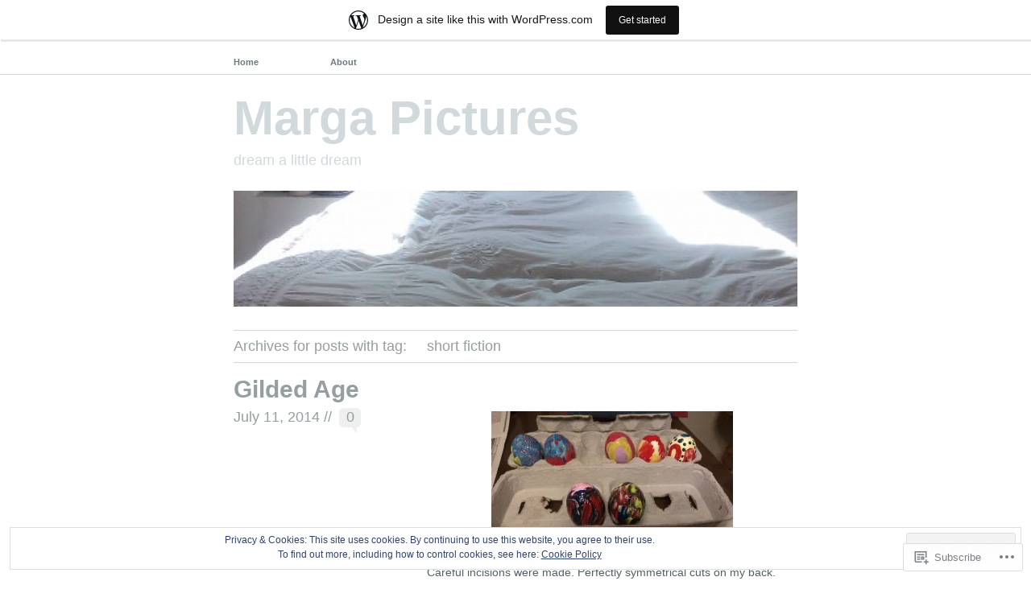

--- FILE ---
content_type: text/html; charset=UTF-8
request_url: https://margapictures.wordpress.com/tag/short-fiction/
body_size: 24939
content:
<!DOCTYPE html PUBLIC "-//W3C//DTD XHTML 1.1//EN" "http://www.w3.org/TR/xhtml11/DTD/xhtml11.dtd">
<!--[if lte IE 7]>
<html xmlns="http://www.w3.org/1999/xhtml" lang="en" class="lteIE7">
<![endif]-->
<!--[if (gt IE 7) | (!IE)]><!-->
<html xmlns="http://www.w3.org/1999/xhtml" lang="en">
<!--<![endif]-->

<head profile="http://gmpg.org/xfn/11">
	<meta http-equiv="Content-Type" content="text/html; charset=UTF-8" />

	<title>short fiction | Marga Pictures</title>
	<link rel="pingback" href="https://margapictures.wordpress.com/xmlrpc.php" />

	<meta name='robots' content='max-image-preview:large' />
<link rel='dns-prefetch' href='//s0.wp.com' />
<link rel='dns-prefetch' href='//af.pubmine.com' />
<link rel="alternate" type="application/rss+xml" title="Marga Pictures &raquo; Feed" href="https://margapictures.wordpress.com/feed/" />
<link rel="alternate" type="application/rss+xml" title="Marga Pictures &raquo; Comments Feed" href="https://margapictures.wordpress.com/comments/feed/" />
<link rel="alternate" type="application/rss+xml" title="Marga Pictures &raquo; short fiction Tag Feed" href="https://margapictures.wordpress.com/tag/short-fiction/feed/" />
	<script type="text/javascript">
		/* <![CDATA[ */
		function addLoadEvent(func) {
			var oldonload = window.onload;
			if (typeof window.onload != 'function') {
				window.onload = func;
			} else {
				window.onload = function () {
					oldonload();
					func();
				}
			}
		}
		/* ]]> */
	</script>
	<link crossorigin='anonymous' rel='stylesheet' id='all-css-0-1' href='/_static/??-eJxljd0KwjAMhV/IGocy8UJ8lq6LJVualiVl7O03QWXi5fn7DszFhSyGYpCqK1wjicJMfURTwLqleSR07GcwTIW9oYLawngMqgfYATrO8YtIfhrRSKLr/ARb9df5G+/eB7Tiw/jWoFUg5b7ydkzyJCFDp2HKzB+9vHCPdG+ubdNeTrf2PKx2K1Fv&cssminify=yes' type='text/css' media='all' />
<style id='wp-emoji-styles-inline-css'>

	img.wp-smiley, img.emoji {
		display: inline !important;
		border: none !important;
		box-shadow: none !important;
		height: 1em !important;
		width: 1em !important;
		margin: 0 0.07em !important;
		vertical-align: -0.1em !important;
		background: none !important;
		padding: 0 !important;
	}
/*# sourceURL=wp-emoji-styles-inline-css */
</style>
<link crossorigin='anonymous' rel='stylesheet' id='all-css-2-1' href='/wp-content/plugins/gutenberg-core/v22.2.0/build/styles/block-library/style.css?m=1764855221i&cssminify=yes' type='text/css' media='all' />
<style id='wp-block-library-inline-css'>
.has-text-align-justify {
	text-align:justify;
}
.has-text-align-justify{text-align:justify;}

/*# sourceURL=wp-block-library-inline-css */
</style><style id='global-styles-inline-css'>
:root{--wp--preset--aspect-ratio--square: 1;--wp--preset--aspect-ratio--4-3: 4/3;--wp--preset--aspect-ratio--3-4: 3/4;--wp--preset--aspect-ratio--3-2: 3/2;--wp--preset--aspect-ratio--2-3: 2/3;--wp--preset--aspect-ratio--16-9: 16/9;--wp--preset--aspect-ratio--9-16: 9/16;--wp--preset--color--black: #000000;--wp--preset--color--cyan-bluish-gray: #abb8c3;--wp--preset--color--white: #ffffff;--wp--preset--color--pale-pink: #f78da7;--wp--preset--color--vivid-red: #cf2e2e;--wp--preset--color--luminous-vivid-orange: #ff6900;--wp--preset--color--luminous-vivid-amber: #fcb900;--wp--preset--color--light-green-cyan: #7bdcb5;--wp--preset--color--vivid-green-cyan: #00d084;--wp--preset--color--pale-cyan-blue: #8ed1fc;--wp--preset--color--vivid-cyan-blue: #0693e3;--wp--preset--color--vivid-purple: #9b51e0;--wp--preset--gradient--vivid-cyan-blue-to-vivid-purple: linear-gradient(135deg,rgb(6,147,227) 0%,rgb(155,81,224) 100%);--wp--preset--gradient--light-green-cyan-to-vivid-green-cyan: linear-gradient(135deg,rgb(122,220,180) 0%,rgb(0,208,130) 100%);--wp--preset--gradient--luminous-vivid-amber-to-luminous-vivid-orange: linear-gradient(135deg,rgb(252,185,0) 0%,rgb(255,105,0) 100%);--wp--preset--gradient--luminous-vivid-orange-to-vivid-red: linear-gradient(135deg,rgb(255,105,0) 0%,rgb(207,46,46) 100%);--wp--preset--gradient--very-light-gray-to-cyan-bluish-gray: linear-gradient(135deg,rgb(238,238,238) 0%,rgb(169,184,195) 100%);--wp--preset--gradient--cool-to-warm-spectrum: linear-gradient(135deg,rgb(74,234,220) 0%,rgb(151,120,209) 20%,rgb(207,42,186) 40%,rgb(238,44,130) 60%,rgb(251,105,98) 80%,rgb(254,248,76) 100%);--wp--preset--gradient--blush-light-purple: linear-gradient(135deg,rgb(255,206,236) 0%,rgb(152,150,240) 100%);--wp--preset--gradient--blush-bordeaux: linear-gradient(135deg,rgb(254,205,165) 0%,rgb(254,45,45) 50%,rgb(107,0,62) 100%);--wp--preset--gradient--luminous-dusk: linear-gradient(135deg,rgb(255,203,112) 0%,rgb(199,81,192) 50%,rgb(65,88,208) 100%);--wp--preset--gradient--pale-ocean: linear-gradient(135deg,rgb(255,245,203) 0%,rgb(182,227,212) 50%,rgb(51,167,181) 100%);--wp--preset--gradient--electric-grass: linear-gradient(135deg,rgb(202,248,128) 0%,rgb(113,206,126) 100%);--wp--preset--gradient--midnight: linear-gradient(135deg,rgb(2,3,129) 0%,rgb(40,116,252) 100%);--wp--preset--font-size--small: 13px;--wp--preset--font-size--medium: 20px;--wp--preset--font-size--large: 36px;--wp--preset--font-size--x-large: 42px;--wp--preset--font-family--albert-sans: 'Albert Sans', sans-serif;--wp--preset--font-family--alegreya: Alegreya, serif;--wp--preset--font-family--arvo: Arvo, serif;--wp--preset--font-family--bodoni-moda: 'Bodoni Moda', serif;--wp--preset--font-family--bricolage-grotesque: 'Bricolage Grotesque', sans-serif;--wp--preset--font-family--cabin: Cabin, sans-serif;--wp--preset--font-family--chivo: Chivo, sans-serif;--wp--preset--font-family--commissioner: Commissioner, sans-serif;--wp--preset--font-family--cormorant: Cormorant, serif;--wp--preset--font-family--courier-prime: 'Courier Prime', monospace;--wp--preset--font-family--crimson-pro: 'Crimson Pro', serif;--wp--preset--font-family--dm-mono: 'DM Mono', monospace;--wp--preset--font-family--dm-sans: 'DM Sans', sans-serif;--wp--preset--font-family--dm-serif-display: 'DM Serif Display', serif;--wp--preset--font-family--domine: Domine, serif;--wp--preset--font-family--eb-garamond: 'EB Garamond', serif;--wp--preset--font-family--epilogue: Epilogue, sans-serif;--wp--preset--font-family--fahkwang: Fahkwang, sans-serif;--wp--preset--font-family--figtree: Figtree, sans-serif;--wp--preset--font-family--fira-sans: 'Fira Sans', sans-serif;--wp--preset--font-family--fjalla-one: 'Fjalla One', sans-serif;--wp--preset--font-family--fraunces: Fraunces, serif;--wp--preset--font-family--gabarito: Gabarito, system-ui;--wp--preset--font-family--ibm-plex-mono: 'IBM Plex Mono', monospace;--wp--preset--font-family--ibm-plex-sans: 'IBM Plex Sans', sans-serif;--wp--preset--font-family--ibarra-real-nova: 'Ibarra Real Nova', serif;--wp--preset--font-family--instrument-serif: 'Instrument Serif', serif;--wp--preset--font-family--inter: Inter, sans-serif;--wp--preset--font-family--josefin-sans: 'Josefin Sans', sans-serif;--wp--preset--font-family--jost: Jost, sans-serif;--wp--preset--font-family--libre-baskerville: 'Libre Baskerville', serif;--wp--preset--font-family--libre-franklin: 'Libre Franklin', sans-serif;--wp--preset--font-family--literata: Literata, serif;--wp--preset--font-family--lora: Lora, serif;--wp--preset--font-family--merriweather: Merriweather, serif;--wp--preset--font-family--montserrat: Montserrat, sans-serif;--wp--preset--font-family--newsreader: Newsreader, serif;--wp--preset--font-family--noto-sans-mono: 'Noto Sans Mono', sans-serif;--wp--preset--font-family--nunito: Nunito, sans-serif;--wp--preset--font-family--open-sans: 'Open Sans', sans-serif;--wp--preset--font-family--overpass: Overpass, sans-serif;--wp--preset--font-family--pt-serif: 'PT Serif', serif;--wp--preset--font-family--petrona: Petrona, serif;--wp--preset--font-family--piazzolla: Piazzolla, serif;--wp--preset--font-family--playfair-display: 'Playfair Display', serif;--wp--preset--font-family--plus-jakarta-sans: 'Plus Jakarta Sans', sans-serif;--wp--preset--font-family--poppins: Poppins, sans-serif;--wp--preset--font-family--raleway: Raleway, sans-serif;--wp--preset--font-family--roboto: Roboto, sans-serif;--wp--preset--font-family--roboto-slab: 'Roboto Slab', serif;--wp--preset--font-family--rubik: Rubik, sans-serif;--wp--preset--font-family--rufina: Rufina, serif;--wp--preset--font-family--sora: Sora, sans-serif;--wp--preset--font-family--source-sans-3: 'Source Sans 3', sans-serif;--wp--preset--font-family--source-serif-4: 'Source Serif 4', serif;--wp--preset--font-family--space-mono: 'Space Mono', monospace;--wp--preset--font-family--syne: Syne, sans-serif;--wp--preset--font-family--texturina: Texturina, serif;--wp--preset--font-family--urbanist: Urbanist, sans-serif;--wp--preset--font-family--work-sans: 'Work Sans', sans-serif;--wp--preset--spacing--20: 0.44rem;--wp--preset--spacing--30: 0.67rem;--wp--preset--spacing--40: 1rem;--wp--preset--spacing--50: 1.5rem;--wp--preset--spacing--60: 2.25rem;--wp--preset--spacing--70: 3.38rem;--wp--preset--spacing--80: 5.06rem;--wp--preset--shadow--natural: 6px 6px 9px rgba(0, 0, 0, 0.2);--wp--preset--shadow--deep: 12px 12px 50px rgba(0, 0, 0, 0.4);--wp--preset--shadow--sharp: 6px 6px 0px rgba(0, 0, 0, 0.2);--wp--preset--shadow--outlined: 6px 6px 0px -3px rgb(255, 255, 255), 6px 6px rgb(0, 0, 0);--wp--preset--shadow--crisp: 6px 6px 0px rgb(0, 0, 0);}:where(.is-layout-flex){gap: 0.5em;}:where(.is-layout-grid){gap: 0.5em;}body .is-layout-flex{display: flex;}.is-layout-flex{flex-wrap: wrap;align-items: center;}.is-layout-flex > :is(*, div){margin: 0;}body .is-layout-grid{display: grid;}.is-layout-grid > :is(*, div){margin: 0;}:where(.wp-block-columns.is-layout-flex){gap: 2em;}:where(.wp-block-columns.is-layout-grid){gap: 2em;}:where(.wp-block-post-template.is-layout-flex){gap: 1.25em;}:where(.wp-block-post-template.is-layout-grid){gap: 1.25em;}.has-black-color{color: var(--wp--preset--color--black) !important;}.has-cyan-bluish-gray-color{color: var(--wp--preset--color--cyan-bluish-gray) !important;}.has-white-color{color: var(--wp--preset--color--white) !important;}.has-pale-pink-color{color: var(--wp--preset--color--pale-pink) !important;}.has-vivid-red-color{color: var(--wp--preset--color--vivid-red) !important;}.has-luminous-vivid-orange-color{color: var(--wp--preset--color--luminous-vivid-orange) !important;}.has-luminous-vivid-amber-color{color: var(--wp--preset--color--luminous-vivid-amber) !important;}.has-light-green-cyan-color{color: var(--wp--preset--color--light-green-cyan) !important;}.has-vivid-green-cyan-color{color: var(--wp--preset--color--vivid-green-cyan) !important;}.has-pale-cyan-blue-color{color: var(--wp--preset--color--pale-cyan-blue) !important;}.has-vivid-cyan-blue-color{color: var(--wp--preset--color--vivid-cyan-blue) !important;}.has-vivid-purple-color{color: var(--wp--preset--color--vivid-purple) !important;}.has-black-background-color{background-color: var(--wp--preset--color--black) !important;}.has-cyan-bluish-gray-background-color{background-color: var(--wp--preset--color--cyan-bluish-gray) !important;}.has-white-background-color{background-color: var(--wp--preset--color--white) !important;}.has-pale-pink-background-color{background-color: var(--wp--preset--color--pale-pink) !important;}.has-vivid-red-background-color{background-color: var(--wp--preset--color--vivid-red) !important;}.has-luminous-vivid-orange-background-color{background-color: var(--wp--preset--color--luminous-vivid-orange) !important;}.has-luminous-vivid-amber-background-color{background-color: var(--wp--preset--color--luminous-vivid-amber) !important;}.has-light-green-cyan-background-color{background-color: var(--wp--preset--color--light-green-cyan) !important;}.has-vivid-green-cyan-background-color{background-color: var(--wp--preset--color--vivid-green-cyan) !important;}.has-pale-cyan-blue-background-color{background-color: var(--wp--preset--color--pale-cyan-blue) !important;}.has-vivid-cyan-blue-background-color{background-color: var(--wp--preset--color--vivid-cyan-blue) !important;}.has-vivid-purple-background-color{background-color: var(--wp--preset--color--vivid-purple) !important;}.has-black-border-color{border-color: var(--wp--preset--color--black) !important;}.has-cyan-bluish-gray-border-color{border-color: var(--wp--preset--color--cyan-bluish-gray) !important;}.has-white-border-color{border-color: var(--wp--preset--color--white) !important;}.has-pale-pink-border-color{border-color: var(--wp--preset--color--pale-pink) !important;}.has-vivid-red-border-color{border-color: var(--wp--preset--color--vivid-red) !important;}.has-luminous-vivid-orange-border-color{border-color: var(--wp--preset--color--luminous-vivid-orange) !important;}.has-luminous-vivid-amber-border-color{border-color: var(--wp--preset--color--luminous-vivid-amber) !important;}.has-light-green-cyan-border-color{border-color: var(--wp--preset--color--light-green-cyan) !important;}.has-vivid-green-cyan-border-color{border-color: var(--wp--preset--color--vivid-green-cyan) !important;}.has-pale-cyan-blue-border-color{border-color: var(--wp--preset--color--pale-cyan-blue) !important;}.has-vivid-cyan-blue-border-color{border-color: var(--wp--preset--color--vivid-cyan-blue) !important;}.has-vivid-purple-border-color{border-color: var(--wp--preset--color--vivid-purple) !important;}.has-vivid-cyan-blue-to-vivid-purple-gradient-background{background: var(--wp--preset--gradient--vivid-cyan-blue-to-vivid-purple) !important;}.has-light-green-cyan-to-vivid-green-cyan-gradient-background{background: var(--wp--preset--gradient--light-green-cyan-to-vivid-green-cyan) !important;}.has-luminous-vivid-amber-to-luminous-vivid-orange-gradient-background{background: var(--wp--preset--gradient--luminous-vivid-amber-to-luminous-vivid-orange) !important;}.has-luminous-vivid-orange-to-vivid-red-gradient-background{background: var(--wp--preset--gradient--luminous-vivid-orange-to-vivid-red) !important;}.has-very-light-gray-to-cyan-bluish-gray-gradient-background{background: var(--wp--preset--gradient--very-light-gray-to-cyan-bluish-gray) !important;}.has-cool-to-warm-spectrum-gradient-background{background: var(--wp--preset--gradient--cool-to-warm-spectrum) !important;}.has-blush-light-purple-gradient-background{background: var(--wp--preset--gradient--blush-light-purple) !important;}.has-blush-bordeaux-gradient-background{background: var(--wp--preset--gradient--blush-bordeaux) !important;}.has-luminous-dusk-gradient-background{background: var(--wp--preset--gradient--luminous-dusk) !important;}.has-pale-ocean-gradient-background{background: var(--wp--preset--gradient--pale-ocean) !important;}.has-electric-grass-gradient-background{background: var(--wp--preset--gradient--electric-grass) !important;}.has-midnight-gradient-background{background: var(--wp--preset--gradient--midnight) !important;}.has-small-font-size{font-size: var(--wp--preset--font-size--small) !important;}.has-medium-font-size{font-size: var(--wp--preset--font-size--medium) !important;}.has-large-font-size{font-size: var(--wp--preset--font-size--large) !important;}.has-x-large-font-size{font-size: var(--wp--preset--font-size--x-large) !important;}.has-albert-sans-font-family{font-family: var(--wp--preset--font-family--albert-sans) !important;}.has-alegreya-font-family{font-family: var(--wp--preset--font-family--alegreya) !important;}.has-arvo-font-family{font-family: var(--wp--preset--font-family--arvo) !important;}.has-bodoni-moda-font-family{font-family: var(--wp--preset--font-family--bodoni-moda) !important;}.has-bricolage-grotesque-font-family{font-family: var(--wp--preset--font-family--bricolage-grotesque) !important;}.has-cabin-font-family{font-family: var(--wp--preset--font-family--cabin) !important;}.has-chivo-font-family{font-family: var(--wp--preset--font-family--chivo) !important;}.has-commissioner-font-family{font-family: var(--wp--preset--font-family--commissioner) !important;}.has-cormorant-font-family{font-family: var(--wp--preset--font-family--cormorant) !important;}.has-courier-prime-font-family{font-family: var(--wp--preset--font-family--courier-prime) !important;}.has-crimson-pro-font-family{font-family: var(--wp--preset--font-family--crimson-pro) !important;}.has-dm-mono-font-family{font-family: var(--wp--preset--font-family--dm-mono) !important;}.has-dm-sans-font-family{font-family: var(--wp--preset--font-family--dm-sans) !important;}.has-dm-serif-display-font-family{font-family: var(--wp--preset--font-family--dm-serif-display) !important;}.has-domine-font-family{font-family: var(--wp--preset--font-family--domine) !important;}.has-eb-garamond-font-family{font-family: var(--wp--preset--font-family--eb-garamond) !important;}.has-epilogue-font-family{font-family: var(--wp--preset--font-family--epilogue) !important;}.has-fahkwang-font-family{font-family: var(--wp--preset--font-family--fahkwang) !important;}.has-figtree-font-family{font-family: var(--wp--preset--font-family--figtree) !important;}.has-fira-sans-font-family{font-family: var(--wp--preset--font-family--fira-sans) !important;}.has-fjalla-one-font-family{font-family: var(--wp--preset--font-family--fjalla-one) !important;}.has-fraunces-font-family{font-family: var(--wp--preset--font-family--fraunces) !important;}.has-gabarito-font-family{font-family: var(--wp--preset--font-family--gabarito) !important;}.has-ibm-plex-mono-font-family{font-family: var(--wp--preset--font-family--ibm-plex-mono) !important;}.has-ibm-plex-sans-font-family{font-family: var(--wp--preset--font-family--ibm-plex-sans) !important;}.has-ibarra-real-nova-font-family{font-family: var(--wp--preset--font-family--ibarra-real-nova) !important;}.has-instrument-serif-font-family{font-family: var(--wp--preset--font-family--instrument-serif) !important;}.has-inter-font-family{font-family: var(--wp--preset--font-family--inter) !important;}.has-josefin-sans-font-family{font-family: var(--wp--preset--font-family--josefin-sans) !important;}.has-jost-font-family{font-family: var(--wp--preset--font-family--jost) !important;}.has-libre-baskerville-font-family{font-family: var(--wp--preset--font-family--libre-baskerville) !important;}.has-libre-franklin-font-family{font-family: var(--wp--preset--font-family--libre-franklin) !important;}.has-literata-font-family{font-family: var(--wp--preset--font-family--literata) !important;}.has-lora-font-family{font-family: var(--wp--preset--font-family--lora) !important;}.has-merriweather-font-family{font-family: var(--wp--preset--font-family--merriweather) !important;}.has-montserrat-font-family{font-family: var(--wp--preset--font-family--montserrat) !important;}.has-newsreader-font-family{font-family: var(--wp--preset--font-family--newsreader) !important;}.has-noto-sans-mono-font-family{font-family: var(--wp--preset--font-family--noto-sans-mono) !important;}.has-nunito-font-family{font-family: var(--wp--preset--font-family--nunito) !important;}.has-open-sans-font-family{font-family: var(--wp--preset--font-family--open-sans) !important;}.has-overpass-font-family{font-family: var(--wp--preset--font-family--overpass) !important;}.has-pt-serif-font-family{font-family: var(--wp--preset--font-family--pt-serif) !important;}.has-petrona-font-family{font-family: var(--wp--preset--font-family--petrona) !important;}.has-piazzolla-font-family{font-family: var(--wp--preset--font-family--piazzolla) !important;}.has-playfair-display-font-family{font-family: var(--wp--preset--font-family--playfair-display) !important;}.has-plus-jakarta-sans-font-family{font-family: var(--wp--preset--font-family--plus-jakarta-sans) !important;}.has-poppins-font-family{font-family: var(--wp--preset--font-family--poppins) !important;}.has-raleway-font-family{font-family: var(--wp--preset--font-family--raleway) !important;}.has-roboto-font-family{font-family: var(--wp--preset--font-family--roboto) !important;}.has-roboto-slab-font-family{font-family: var(--wp--preset--font-family--roboto-slab) !important;}.has-rubik-font-family{font-family: var(--wp--preset--font-family--rubik) !important;}.has-rufina-font-family{font-family: var(--wp--preset--font-family--rufina) !important;}.has-sora-font-family{font-family: var(--wp--preset--font-family--sora) !important;}.has-source-sans-3-font-family{font-family: var(--wp--preset--font-family--source-sans-3) !important;}.has-source-serif-4-font-family{font-family: var(--wp--preset--font-family--source-serif-4) !important;}.has-space-mono-font-family{font-family: var(--wp--preset--font-family--space-mono) !important;}.has-syne-font-family{font-family: var(--wp--preset--font-family--syne) !important;}.has-texturina-font-family{font-family: var(--wp--preset--font-family--texturina) !important;}.has-urbanist-font-family{font-family: var(--wp--preset--font-family--urbanist) !important;}.has-work-sans-font-family{font-family: var(--wp--preset--font-family--work-sans) !important;}
/*# sourceURL=global-styles-inline-css */
</style>

<style id='classic-theme-styles-inline-css'>
/*! This file is auto-generated */
.wp-block-button__link{color:#fff;background-color:#32373c;border-radius:9999px;box-shadow:none;text-decoration:none;padding:calc(.667em + 2px) calc(1.333em + 2px);font-size:1.125em}.wp-block-file__button{background:#32373c;color:#fff;text-decoration:none}
/*# sourceURL=/wp-includes/css/classic-themes.min.css */
</style>
<link crossorigin='anonymous' rel='stylesheet' id='all-css-4-1' href='/_static/??[base64]/gSc=&cssminify=yes' type='text/css' media='all' />
<link crossorigin='anonymous' rel='stylesheet' id='print-css-5-1' href='/wp-content/mu-plugins/global-print/global-print.css?m=1465851035i&cssminify=yes' type='text/css' media='print' />
<style id='jetpack-global-styles-frontend-style-inline-css'>
:root { --font-headings: unset; --font-base: unset; --font-headings-default: -apple-system,BlinkMacSystemFont,"Segoe UI",Roboto,Oxygen-Sans,Ubuntu,Cantarell,"Helvetica Neue",sans-serif; --font-base-default: -apple-system,BlinkMacSystemFont,"Segoe UI",Roboto,Oxygen-Sans,Ubuntu,Cantarell,"Helvetica Neue",sans-serif;}
/*# sourceURL=jetpack-global-styles-frontend-style-inline-css */
</style>
<link crossorigin='anonymous' rel='stylesheet' id='all-css-8-1' href='/wp-content/themes/h4/global.css?m=1420737423i&cssminify=yes' type='text/css' media='all' />
<script type="text/javascript" id="wpcom-actionbar-placeholder-js-extra">
/* <![CDATA[ */
var actionbardata = {"siteID":"20381676","postID":"0","siteURL":"https://margapictures.wordpress.com","xhrURL":"https://margapictures.wordpress.com/wp-admin/admin-ajax.php","nonce":"e12cb40046","isLoggedIn":"","statusMessage":"","subsEmailDefault":"instantly","proxyScriptUrl":"https://s0.wp.com/wp-content/js/wpcom-proxy-request.js?m=1513050504i&amp;ver=20211021","i18n":{"followedText":"New posts from this site will now appear in your \u003Ca href=\"https://wordpress.com/reader\"\u003EReader\u003C/a\u003E","foldBar":"Collapse this bar","unfoldBar":"Expand this bar","shortLinkCopied":"Shortlink copied to clipboard."}};
//# sourceURL=wpcom-actionbar-placeholder-js-extra
/* ]]> */
</script>
<script type="text/javascript" id="jetpack-mu-wpcom-settings-js-before">
/* <![CDATA[ */
var JETPACK_MU_WPCOM_SETTINGS = {"assetsUrl":"https://s0.wp.com/wp-content/mu-plugins/jetpack-mu-wpcom-plugin/sun/jetpack_vendor/automattic/jetpack-mu-wpcom/src/build/"};
//# sourceURL=jetpack-mu-wpcom-settings-js-before
/* ]]> */
</script>
<script crossorigin='anonymous' type='text/javascript'  src='/_static/??/wp-content/js/rlt-proxy.js,/wp-content/blog-plugins/wordads-classes/js/cmp/v2/cmp-non-gdpr.js?m=1720530689j'></script>
<script type="text/javascript" id="rlt-proxy-js-after">
/* <![CDATA[ */
	rltInitialize( {"token":null,"iframeOrigins":["https:\/\/widgets.wp.com"]} );
//# sourceURL=rlt-proxy-js-after
/* ]]> */
</script>
<link rel="EditURI" type="application/rsd+xml" title="RSD" href="https://margapictures.wordpress.com/xmlrpc.php?rsd" />
<meta name="generator" content="WordPress.com" />

<!-- Jetpack Open Graph Tags -->
<meta property="og:type" content="website" />
<meta property="og:title" content="short fiction &#8211; Marga Pictures" />
<meta property="og:url" content="https://margapictures.wordpress.com/tag/short-fiction/" />
<meta property="og:site_name" content="Marga Pictures" />
<meta property="og:image" content="https://secure.gravatar.com/blavatar/fb4e847215baa457a0976ea7396f18d60825fb0d8a299b2b77a38de56b376315?s=200&#038;ts=1768578069" />
<meta property="og:image:width" content="200" />
<meta property="og:image:height" content="200" />
<meta property="og:image:alt" content="" />
<meta property="og:locale" content="en_US" />
<meta property="fb:app_id" content="249643311490" />

<!-- End Jetpack Open Graph Tags -->
<link rel="shortcut icon" type="image/x-icon" href="https://secure.gravatar.com/blavatar/fb4e847215baa457a0976ea7396f18d60825fb0d8a299b2b77a38de56b376315?s=32" sizes="16x16" />
<link rel="icon" type="image/x-icon" href="https://secure.gravatar.com/blavatar/fb4e847215baa457a0976ea7396f18d60825fb0d8a299b2b77a38de56b376315?s=32" sizes="16x16" />
<link rel="apple-touch-icon" href="https://secure.gravatar.com/blavatar/fb4e847215baa457a0976ea7396f18d60825fb0d8a299b2b77a38de56b376315?s=114" />
<link rel='openid.server' href='https://margapictures.wordpress.com/?openidserver=1' />
<link rel='openid.delegate' href='https://margapictures.wordpress.com/' />
<link rel="search" type="application/opensearchdescription+xml" href="https://margapictures.wordpress.com/osd.xml" title="Marga Pictures" />
<link rel="search" type="application/opensearchdescription+xml" href="https://s1.wp.com/opensearch.xml" title="WordPress.com" />
<meta name="description" content="Posts about short fiction written by Marga Pictures" />
<style type="text/css">
#header img {
	margin: 2em 0 0 0;
}
.blog-name a:link, .blog-name a:visited, .description {
	color: #D1D9DC}
</style>
<script type="text/javascript">
/* <![CDATA[ */
var wa_client = {}; wa_client.cmd = []; wa_client.config = { 'blog_id': 20381676, 'blog_language': 'en', 'is_wordads': false, 'hosting_type': 0, 'afp_account_id': null, 'afp_host_id': 5038568878849053, 'theme': 'pub/wu-wei', '_': { 'title': 'Advertisement', 'privacy_settings': 'Privacy Settings' }, 'formats': [ 'belowpost', 'bottom_sticky', 'sidebar_sticky_right', 'sidebar', 'gutenberg_rectangle', 'gutenberg_leaderboard', 'gutenberg_mobile_leaderboard', 'gutenberg_skyscraper' ] };
/* ]]> */
</script>
		<script type="text/javascript">

			window.doNotSellCallback = function() {

				var linkElements = [
					'a[href="https://wordpress.com/?ref=footer_blog"]',
					'a[href="https://wordpress.com/?ref=footer_website"]',
					'a[href="https://wordpress.com/?ref=vertical_footer"]',
					'a[href^="https://wordpress.com/?ref=footer_segment_"]',
				].join(',');

				var dnsLink = document.createElement( 'a' );
				dnsLink.href = 'https://wordpress.com/advertising-program-optout/';
				dnsLink.classList.add( 'do-not-sell-link' );
				dnsLink.rel = 'nofollow';
				dnsLink.style.marginLeft = '0.5em';
				dnsLink.textContent = 'Do Not Sell or Share My Personal Information';

				var creditLinks = document.querySelectorAll( linkElements );

				if ( 0 === creditLinks.length ) {
					return false;
				}

				Array.prototype.forEach.call( creditLinks, function( el ) {
					el.insertAdjacentElement( 'afterend', dnsLink );
				});

				return true;
			};

		</script>
		<script type="text/javascript">
	window.google_analytics_uacct = "UA-52447-2";
</script>

<script type="text/javascript">
	var _gaq = _gaq || [];
	_gaq.push(['_setAccount', 'UA-52447-2']);
	_gaq.push(['_gat._anonymizeIp']);
	_gaq.push(['_setDomainName', 'wordpress.com']);
	_gaq.push(['_initData']);
	_gaq.push(['_trackPageview']);

	(function() {
		var ga = document.createElement('script'); ga.type = 'text/javascript'; ga.async = true;
		ga.src = ('https:' == document.location.protocol ? 'https://ssl' : 'http://www') + '.google-analytics.com/ga.js';
		(document.getElementsByTagName('head')[0] || document.getElementsByTagName('body')[0]).appendChild(ga);
	})();
</script>
<link crossorigin='anonymous' rel='stylesheet' id='all-css-0-3' href='/_static/??-eJydjtkKwjAQRX/IdogL6oP4KZJOhjLtZCGTUPr3VlzAF1Efz+VyODClBmMoFAr42iSpPQeFgUqyOD4YtAa4cEDoJOKooBMnyi2qruBrgY+uCimgzbEqyevzHH703YMqi1uwU8ycCsfl+0at5/BnaGEh1/RWhPL8iW7+sz+Z/W5zPJitWQ9XT4eB1Q==&cssminify=yes' type='text/css' media='all' />
</head>

<body id="top" class="archive tag tag-short-fiction tag-35735 wp-theme-pubwu-wei customizer-styles-applied jetpack-reblog-enabled has-marketing-bar has-marketing-bar-theme-wu-wei">

	<div class="full-column">

		<div class="center-column">

			<div class="menu menu-main"><ul>
<li ><a href="https://margapictures.wordpress.com/">Home</a></li><li class="page_item page-item-2"><a href="https://margapictures.wordpress.com/about/">About</a></li>
</ul></div>

			<div class="clearboth"><!-- --></div>

		</div>

	</div>

<div class="center-column">

	<div id="header">

		<div class="blog-name"><a href="https://margapictures.wordpress.com/">Marga Pictures</a></div>
		<div class="description">dream a little dream</div>

				<a href="https://margapictures.wordpress.com/"><img src="https://margapictures.wordpress.com/wp-content/uploads/2012/03/cropped-briandtony3.jpg" width="700" height="144" alt="" /></a>
		
	</div>
<div id="content">
		
 	  
		<div class="pagetitle">
		Archives for posts with tag: <span>short fiction</span>		</div>

			<div class="navigation">
				<div class="alignleft"><a href="https://margapictures.wordpress.com/tag/short-fiction/page/2/" >&laquo; Older Entries</a></div>
				<div class="alignright"></div>
				<div class="clearboth"><!-- --></div>
			</div>

		
			
<div class="post-595 post type-post status-publish format-standard hentry category-dreams category-poetry category-short-fiction category-spiritual tag-appendix tag-dreams tag-prose tag-short-fiction tag-spiritual" id="post-595">

	<div class="post-info">

		<h1><a href="https://margapictures.wordpress.com/2014/07/11/gilded-age/" rel="bookmark">Gilded Age</a></h1>
				<div class="timestamp"><a href="https://margapictures.wordpress.com/2014/07/11/gilded-age/" rel="bookmark" title="Permalink to Gilded Age">July 11, 2014</a> //</div> <div class="comment-bubble"><a href="https://margapictures.wordpress.com/2014/07/11/gilded-age/#respond">0</a></a></div>		<div class="clearboth"><!-- --></div>

		
	</div>

	<div class="post-content">
		<p>&nbsp;</p>
<p><a href="https://margapictures.wordpress.com/wp-content/uploads/2014/07/imag2597.jpg"><img data-attachment-id="598" data-permalink="https://margapictures.wordpress.com/2014/07/11/gilded-age/imag2597/" data-orig-file="https://margapictures.wordpress.com/wp-content/uploads/2014/07/imag2597.jpg" data-orig-size="3264,1840" data-comments-opened="1" data-image-meta="{&quot;aperture&quot;:&quot;0&quot;,&quot;credit&quot;:&quot;&quot;,&quot;camera&quot;:&quot;HTC VLE_U&quot;,&quot;caption&quot;:&quot;&quot;,&quot;created_timestamp&quot;:&quot;1364678637&quot;,&quot;copyright&quot;:&quot;&quot;,&quot;focal_length&quot;:&quot;3.63&quot;,&quot;iso&quot;:&quot;290&quot;,&quot;shutter_speed&quot;:&quot;0&quot;,&quot;title&quot;:&quot;&quot;}" data-image-title="IMAG2597" data-image-description="" data-image-caption="" data-medium-file="https://margapictures.wordpress.com/wp-content/uploads/2014/07/imag2597.jpg?w=300" data-large-file="https://margapictures.wordpress.com/wp-content/uploads/2014/07/imag2597.jpg?w=460" class="size-medium wp-image-598 aligncenter" src="https://margapictures.wordpress.com/wp-content/uploads/2014/07/imag2597.jpg?w=300&#038;h=169" alt="IMAG2597" width="300" height="169" srcset="https://margapictures.wordpress.com/wp-content/uploads/2014/07/imag2597.jpg?w=300 300w, https://margapictures.wordpress.com/wp-content/uploads/2014/07/imag2597.jpg?w=600 600w, https://margapictures.wordpress.com/wp-content/uploads/2014/07/imag2597.jpg?w=150 150w" sizes="(max-width: 300px) 100vw, 300px" /></a></p>
<p>Careful incisions were made. Perfectly symmetrical cuts on my back. Two thin slits lay even. Cat eyes sliced clean then peeled open just enough to extract my appendix. A soft mass of tissue, no longer of use. In its place they inserted a robin&#8217;s egg. Brilliantly blue and speckled. The weight of gold nestled beneath my spine. Fragile but whole all the same.</p>

			</div>

	<div class="clearboth"><!-- --></div>

	<div class="post-meta-data">Tags <span><a href="https://margapictures.wordpress.com/tag/appendix/" rel="tag">appendix</a>, <a href="https://margapictures.wordpress.com/tag/dreams/" rel="tag">dreams</a>, <a href="https://margapictures.wordpress.com/tag/prose/" rel="tag">prose</a>, <a href="https://margapictures.wordpress.com/tag/short-fiction/" rel="tag">short fiction</a>, <a href="https://margapictures.wordpress.com/tag/spiritual/" rel="tag">spiritual</a></span></div>
	<div class="post-meta-data">Categories <span><a href="https://margapictures.wordpress.com/category/dreams/" rel="category tag">dreams</a>, <a href="https://margapictures.wordpress.com/category/poetry/" rel="category tag">Poetry</a>, <a href="https://margapictures.wordpress.com/category/short-fiction/" rel="category tag">short fiction</a>, <a href="https://margapictures.wordpress.com/category/spiritual/" rel="category tag">spiritual</a></span></div>

</div><!-- #post-595 -->
		
			
<div class="post-582 post type-post status-publish format-standard hentry category-dreams category-poetry category-short-fiction category-spiritual category-writing tag-dreams tag-nova-scotia tag-short-fiction" id="post-582">

	<div class="post-info">

		<h1><a href="https://margapictures.wordpress.com/2014/02/19/the-boy-and-the-boat/" rel="bookmark">The Boy and the Boat</a></h1>
				<div class="timestamp"><a href="https://margapictures.wordpress.com/2014/02/19/the-boy-and-the-boat/" rel="bookmark" title="Permalink to The Boy and the Boat">February 19, 2014</a> //</div> <div class="comment-bubble"><a href="https://margapictures.wordpress.com/2014/02/19/the-boy-and-the-boat/#respond">0</a></a></div>		<div class="clearboth"><!-- --></div>

		
	</div>

	<div class="post-content">
		<p><a href="https://margapictures.wordpress.com/wp-content/uploads/2014/02/imag4437.jpg"><img width="650" height="366" class="size-full wp-image aligncenter" id="i-591" alt="Image" src="https://margapictures.wordpress.com/wp-content/uploads/2014/02/imag4437.jpg?w=650" srcset="https://margapictures.wordpress.com/wp-content/uploads/2014/02/imag4437.jpg?w=650 650w, https://margapictures.wordpress.com/wp-content/uploads/2014/02/imag4437.jpg?w=1300 1300w, https://margapictures.wordpress.com/wp-content/uploads/2014/02/imag4437.jpg?w=150 150w, https://margapictures.wordpress.com/wp-content/uploads/2014/02/imag4437.jpg?w=300 300w, https://margapictures.wordpress.com/wp-content/uploads/2014/02/imag4437.jpg?w=768 768w, https://margapictures.wordpress.com/wp-content/uploads/2014/02/imag4437.jpg?w=1024 1024w" sizes="(max-width: 650px) 100vw, 650px" /></a></p>
<p>The boy and I fell off the boat. I was struggling to cover him in purple paint. It was pasty and I was rubbing it up and down his tiny arms. He couldn&#8217;t understand why I was doing such a thing. Flipping over and twisting his elbow to get a better look. The paint ran in streaks down his arms and onto his full belly. Into his bellybutton. I knew he had to be covered before they would save us. The boat just hovered there until we finished.</p>
<div id="atatags-370373-696a5c1544526">
		<script type="text/javascript">
			__ATA = window.__ATA || {};
			__ATA.cmd = window.__ATA.cmd || [];
			__ATA.cmd.push(function() {
				__ATA.initVideoSlot('atatags-370373-696a5c1544526', {
					sectionId: '370373',
					format: 'inread'
				});
			});
		</script>
	</div>
			</div>

	<div class="clearboth"><!-- --></div>

	<div class="post-meta-data">Tags <span><a href="https://margapictures.wordpress.com/tag/dreams/" rel="tag">dreams</a>, <a href="https://margapictures.wordpress.com/tag/nova-scotia/" rel="tag">nova scotia</a>, <a href="https://margapictures.wordpress.com/tag/short-fiction/" rel="tag">short fiction</a></span></div>
	<div class="post-meta-data">Categories <span><a href="https://margapictures.wordpress.com/category/dreams/" rel="category tag">dreams</a>, <a href="https://margapictures.wordpress.com/category/poetry/" rel="category tag">Poetry</a>, <a href="https://margapictures.wordpress.com/category/short-fiction/" rel="category tag">short fiction</a>, <a href="https://margapictures.wordpress.com/category/spiritual/" rel="category tag">spiritual</a>, <a href="https://margapictures.wordpress.com/category/writing/" rel="category tag">writing</a></span></div>

</div><!-- #post-582 -->
		
			
<div class="post-579 post type-post status-publish format-standard hentry category-dreams category-poetry category-short-fiction category-spiritual category-writing tag-dreams tag-hades tag-short-fiction" id="post-579">

	<div class="post-info">

		<h1><a href="https://margapictures.wordpress.com/2014/02/15/hades-footsteps/" rel="bookmark">Hades Footsteps</a></h1>
				<div class="timestamp"><a href="https://margapictures.wordpress.com/2014/02/15/hades-footsteps/" rel="bookmark" title="Permalink to Hades Footsteps">February 15, 2014</a> //</div> <div class="comment-bubble"><a href="https://margapictures.wordpress.com/2014/02/15/hades-footsteps/#comments">1</a></a></div>		<div class="clearboth"><!-- --></div>

		
	</div>

	<div class="post-content">
		<p><a href="https://margapictures.wordpress.com/wp-content/uploads/2014/02/imag3725.jpg"><img data-attachment-id="580" data-permalink="https://margapictures.wordpress.com/2014/02/15/hades-footsteps/imag3725/" data-orig-file="https://margapictures.wordpress.com/wp-content/uploads/2014/02/imag3725.jpg" data-orig-size="1840,3264" data-comments-opened="1" data-image-meta="{&quot;aperture&quot;:&quot;0&quot;,&quot;credit&quot;:&quot;&quot;,&quot;camera&quot;:&quot;HTC VLE_U&quot;,&quot;caption&quot;:&quot;&quot;,&quot;created_timestamp&quot;:&quot;1372854983&quot;,&quot;copyright&quot;:&quot;&quot;,&quot;focal_length&quot;:&quot;3.63&quot;,&quot;iso&quot;:&quot;108&quot;,&quot;shutter_speed&quot;:&quot;0&quot;,&quot;title&quot;:&quot;&quot;}" data-image-title="IMAG3725" data-image-description="" data-image-caption="" data-medium-file="https://margapictures.wordpress.com/wp-content/uploads/2014/02/imag3725.jpg?w=169" data-large-file="https://margapictures.wordpress.com/wp-content/uploads/2014/02/imag3725.jpg?w=460" class="size-medium wp-image-580 aligncenter" alt="IMAG3725" src="https://margapictures.wordpress.com/wp-content/uploads/2014/02/imag3725.jpg?w=169&#038;h=300" width="169" height="300" srcset="https://margapictures.wordpress.com/wp-content/uploads/2014/02/imag3725.jpg?w=169 169w, https://margapictures.wordpress.com/wp-content/uploads/2014/02/imag3725.jpg?w=338 338w, https://margapictures.wordpress.com/wp-content/uploads/2014/02/imag3725.jpg?w=85 85w" sizes="(max-width: 169px) 100vw, 169px" /></a></p>
<p>I was taking a walk when she caught up to me. I wasn&#8217;t going very fast. Just winding up a rocky path. Up ahead, a set of stone steps curved themselves into a hillside and sunk deeply into the earth. She went first. I followed her inside. At the point at which the stairs widened and split, I moved beside her. The only thing dividing us, a thin metal rail. Both of our hands running over it &#8212; our guide in total darkness. We climbed the steps together. Perfectly in balance. My footsteps  hallowed echos  of hers. Her footsteps responding back in the same timbre. When we arrived at the top we were met by two solid doors, standing shut and glaring back. I tried pushing my body against the one before me.  But, it was stuck. My soft flesh no match for this aged concrete. From her door hung a delicately spun spider web. Beaded, drooping pearls stretched across the entry way. She carefully pinched the edges and pealed the web aside, as if tying back a lace curtain. Then, she gestured for me to go first. I did and she followed before letting the web fall gently back into place and closing the door behind us.</p>

			</div>

	<div class="clearboth"><!-- --></div>

	<div class="post-meta-data">Tags <span><a href="https://margapictures.wordpress.com/tag/dreams/" rel="tag">dreams</a>, <a href="https://margapictures.wordpress.com/tag/hades/" rel="tag">hades</a>, <a href="https://margapictures.wordpress.com/tag/short-fiction/" rel="tag">short fiction</a></span></div>
	<div class="post-meta-data">Categories <span><a href="https://margapictures.wordpress.com/category/dreams/" rel="category tag">dreams</a>, <a href="https://margapictures.wordpress.com/category/poetry/" rel="category tag">Poetry</a>, <a href="https://margapictures.wordpress.com/category/short-fiction/" rel="category tag">short fiction</a>, <a href="https://margapictures.wordpress.com/category/spiritual/" rel="category tag">spiritual</a>, <a href="https://margapictures.wordpress.com/category/writing/" rel="category tag">writing</a></span></div>

</div><!-- #post-579 -->
		
			
<div class="post-548 post type-post status-publish format-standard hentry category-dreams category-poetry category-short-fiction category-spiritual category-writing tag-childhood tag-dreams tag-memoir tag-short-fiction tag-spiritual" id="post-548">

	<div class="post-info">

		<h1><a href="https://margapictures.wordpress.com/2012/09/02/coordinates/" rel="bookmark">Coordinates</a></h1>
				<div class="timestamp"><a href="https://margapictures.wordpress.com/2012/09/02/coordinates/" rel="bookmark" title="Permalink to Coordinates">September 2, 2012</a> //</div> <div class="comment-bubble"><a href="https://margapictures.wordpress.com/2012/09/02/coordinates/#respond">0</a></a></div>		<div class="clearboth"><!-- --></div>

		
	</div>

	<div class="post-content">
		<p><a href="https://margapictures.wordpress.com/wp-content/uploads/2012/09/imag1712.jpg"><img data-attachment-id="549" data-permalink="https://margapictures.wordpress.com/2012/09/02/coordinates/imag1712/" data-orig-file="https://margapictures.wordpress.com/wp-content/uploads/2012/09/imag1712.jpg" data-orig-size="1840,3264" data-comments-opened="1" data-image-meta="{&quot;aperture&quot;:&quot;0&quot;,&quot;credit&quot;:&quot;&quot;,&quot;camera&quot;:&quot;HTC VLE_U&quot;,&quot;caption&quot;:&quot;&quot;,&quot;created_timestamp&quot;:&quot;1346592290&quot;,&quot;copyright&quot;:&quot;&quot;,&quot;focal_length&quot;:&quot;3.63&quot;,&quot;iso&quot;:&quot;125&quot;,&quot;shutter_speed&quot;:&quot;0&quot;,&quot;title&quot;:&quot;&quot;,&quot;latitude&quot;:&quot;41.955127222222&quot;,&quot;longitude&quot;:&quot;-87.667158333333&quot;}" data-image-title="IMAG1712" data-image-description="" data-image-caption="" data-medium-file="https://margapictures.wordpress.com/wp-content/uploads/2012/09/imag1712.jpg?w=169" data-large-file="https://margapictures.wordpress.com/wp-content/uploads/2012/09/imag1712.jpg?w=460" loading="lazy" src="https://margapictures.wordpress.com/wp-content/uploads/2012/09/imag1712.jpg?w=169&#038;h=300" alt="" title="IMAG1712" width="169" height="300" class="alignnone size-medium wp-image-549" srcset="https://margapictures.wordpress.com/wp-content/uploads/2012/09/imag1712.jpg?w=169 169w, https://margapictures.wordpress.com/wp-content/uploads/2012/09/imag1712.jpg?w=338 338w, https://margapictures.wordpress.com/wp-content/uploads/2012/09/imag1712.jpg?w=85 85w" sizes="(max-width: 169px) 100vw, 169px" /></a><br />
With careful effort she attempted to pin the yellow finch to the map on the spot where she first lived. To represent herself. The location of her home. Even as she pushed the thin needle through the soft body of this gentle bird she felt regret. It was wrong to cause so much pain to this captured prey, only for the sake of being remembered. Each time this innocent creature fluttered its wings to free itself she was reminded of her wrongdoing. The guilt setting in, knowing that she was the cause of all this struggle.</p>

			</div>

	<div class="clearboth"><!-- --></div>

	<div class="post-meta-data">Tags <span><a href="https://margapictures.wordpress.com/tag/childhood/" rel="tag">childhood</a>, <a href="https://margapictures.wordpress.com/tag/dreams/" rel="tag">dreams</a>, <a href="https://margapictures.wordpress.com/tag/memoir/" rel="tag">memoir</a>, <a href="https://margapictures.wordpress.com/tag/short-fiction/" rel="tag">short fiction</a>, <a href="https://margapictures.wordpress.com/tag/spiritual/" rel="tag">spiritual</a></span></div>
	<div class="post-meta-data">Categories <span><a href="https://margapictures.wordpress.com/category/dreams/" rel="category tag">dreams</a>, <a href="https://margapictures.wordpress.com/category/poetry/" rel="category tag">Poetry</a>, <a href="https://margapictures.wordpress.com/category/short-fiction/" rel="category tag">short fiction</a>, <a href="https://margapictures.wordpress.com/category/spiritual/" rel="category tag">spiritual</a>, <a href="https://margapictures.wordpress.com/category/writing/" rel="category tag">writing</a></span></div>

</div><!-- #post-548 -->
		
			
<div class="post-538 post type-post status-publish format-standard hentry category-dreams category-poetry category-short-fiction category-spiritual category-uncategorized category-writing tag-dreams tag-short-fiction tag-spiritual" id="post-538">

	<div class="post-info">

		<h1><a href="https://margapictures.wordpress.com/2012/08/19/ancestors/" rel="bookmark">Ancestors</a></h1>
				<div class="timestamp"><a href="https://margapictures.wordpress.com/2012/08/19/ancestors/" rel="bookmark" title="Permalink to Ancestors">August 19, 2012</a> //</div> <div class="comment-bubble"><a href="https://margapictures.wordpress.com/2012/08/19/ancestors/#respond">0</a></a></div>		<div class="clearboth"><!-- --></div>

		
	</div>

	<div class="post-content">
		<p><a href="https://margapictures.wordpress.com/wp-content/uploads/2012/08/376362_10151028488674413_930158015_n1.jpg"><img data-attachment-id="543" data-permalink="https://margapictures.wordpress.com/2012/08/19/ancestors/376362_10151028488674413_930158015_n-2/" data-orig-file="https://margapictures.wordpress.com/wp-content/uploads/2012/08/376362_10151028488674413_930158015_n1.jpg" data-orig-size="960,541" data-comments-opened="1" data-image-meta="{&quot;aperture&quot;:&quot;0&quot;,&quot;credit&quot;:&quot;&quot;,&quot;camera&quot;:&quot;&quot;,&quot;caption&quot;:&quot;&quot;,&quot;created_timestamp&quot;:&quot;0&quot;,&quot;copyright&quot;:&quot;&quot;,&quot;focal_length&quot;:&quot;0&quot;,&quot;iso&quot;:&quot;0&quot;,&quot;shutter_speed&quot;:&quot;0&quot;,&quot;title&quot;:&quot;&quot;}" data-image-title="376362_10151028488674413_930158015_n" data-image-description="" data-image-caption="" data-medium-file="https://margapictures.wordpress.com/wp-content/uploads/2012/08/376362_10151028488674413_930158015_n1.jpg?w=300" data-large-file="https://margapictures.wordpress.com/wp-content/uploads/2012/08/376362_10151028488674413_930158015_n1.jpg?w=460" loading="lazy" src="https://margapictures.wordpress.com/wp-content/uploads/2012/08/376362_10151028488674413_930158015_n1.jpg?w=300&#038;h=169" alt="" title="376362_10151028488674413_930158015_n" width="300" height="169" class="alignnone size-medium wp-image-543" srcset="https://margapictures.wordpress.com/wp-content/uploads/2012/08/376362_10151028488674413_930158015_n1.jpg?w=300 300w, https://margapictures.wordpress.com/wp-content/uploads/2012/08/376362_10151028488674413_930158015_n1.jpg?w=600 600w, https://margapictures.wordpress.com/wp-content/uploads/2012/08/376362_10151028488674413_930158015_n1.jpg?w=150 150w" sizes="(max-width: 300px) 100vw, 300px" /></a><br />
It was feast or famine. We licked that cow carcass clean to the bone. Sliding our tongues down every last splinter of spine til it was slick like glass. Our primal instincts brought us together, spooning heaps of stew into each other&#8217;s mouths until we almost gagged. But it was necessary. Satisfying, even. Not until we were finally full could we come to stillness.</p>

			</div>

	<div class="clearboth"><!-- --></div>

	<div class="post-meta-data">Tags <span><a href="https://margapictures.wordpress.com/tag/dreams/" rel="tag">dreams</a>, <a href="https://margapictures.wordpress.com/tag/short-fiction/" rel="tag">short fiction</a>, <a href="https://margapictures.wordpress.com/tag/spiritual/" rel="tag">spiritual</a></span></div>
	<div class="post-meta-data">Categories <span><a href="https://margapictures.wordpress.com/category/dreams/" rel="category tag">dreams</a>, <a href="https://margapictures.wordpress.com/category/poetry/" rel="category tag">Poetry</a>, <a href="https://margapictures.wordpress.com/category/short-fiction/" rel="category tag">short fiction</a>, <a href="https://margapictures.wordpress.com/category/spiritual/" rel="category tag">spiritual</a>, <a href="https://margapictures.wordpress.com/category/uncategorized/" rel="category tag">Uncategorized</a>, <a href="https://margapictures.wordpress.com/category/writing/" rel="category tag">writing</a></span></div>

</div><!-- #post-538 -->
		
			
<div class="post-510 post type-post status-publish format-standard hentry category-dreams category-poetry category-short-fiction category-spiritual category-writing tag-daughter tag-dreams tag-mother tag-short-fiction tag-spiritual" id="post-510">

	<div class="post-info">

		<h1><a href="https://margapictures.wordpress.com/2012/06/10/catnap-3/" rel="bookmark">catnap #3</a></h1>
				<div class="timestamp"><a href="https://margapictures.wordpress.com/2012/06/10/catnap-3/" rel="bookmark" title="Permalink to catnap #3">June 10, 2012</a> //</div> <div class="comment-bubble"><a href="https://margapictures.wordpress.com/2012/06/10/catnap-3/#respond">0</a></a></div>		<div class="clearboth"><!-- --></div>

		
	</div>

	<div class="post-content">
		<p><a href="https://margapictures.wordpress.com/wp-content/uploads/2012/06/lastool.jpg"><img data-attachment-id="508" data-permalink="https://margapictures.wordpress.com/lastool/" data-orig-file="https://margapictures.wordpress.com/wp-content/uploads/2012/06/lastool.jpg" data-orig-size="1396,2052" data-comments-opened="1" data-image-meta="{&quot;aperture&quot;:&quot;0&quot;,&quot;credit&quot;:&quot;&quot;,&quot;camera&quot;:&quot;&quot;,&quot;caption&quot;:&quot;&quot;,&quot;created_timestamp&quot;:&quot;0&quot;,&quot;copyright&quot;:&quot;&quot;,&quot;focal_length&quot;:&quot;0&quot;,&quot;iso&quot;:&quot;0&quot;,&quot;shutter_speed&quot;:&quot;0&quot;,&quot;title&quot;:&quot;&quot;}" data-image-title="LaStool" data-image-description="" data-image-caption="" data-medium-file="https://margapictures.wordpress.com/wp-content/uploads/2012/06/lastool.jpg?w=204" data-large-file="https://margapictures.wordpress.com/wp-content/uploads/2012/06/lastool.jpg?w=460" loading="lazy" src="https://margapictures.wordpress.com/wp-content/uploads/2012/06/lastool.jpg?w=204&#038;h=300" alt="" title="LaStool" width="204" height="300" class="alignnone size-medium wp-image-508" srcset="https://margapictures.wordpress.com/wp-content/uploads/2012/06/lastool.jpg?w=204 204w, https://margapictures.wordpress.com/wp-content/uploads/2012/06/lastool.jpg?w=408 408w, https://margapictures.wordpress.com/wp-content/uploads/2012/06/lastool.jpg?w=102 102w" sizes="(max-width: 204px) 100vw, 204px" /></a><br />
We were fishing. The fish I reeled in was gigantic.  My stepmother was just going to cut off its head, right then and there. I stopped her and gave instructions to slice open its belly. She did and inside was a pile of shiny metal beads. This fish had been caught before.</p>

			</div>

	<div class="clearboth"><!-- --></div>

	<div class="post-meta-data">Tags <span><a href="https://margapictures.wordpress.com/tag/daughter/" rel="tag">daughter</a>, <a href="https://margapictures.wordpress.com/tag/dreams/" rel="tag">dreams</a>, <a href="https://margapictures.wordpress.com/tag/mother/" rel="tag">mother</a>, <a href="https://margapictures.wordpress.com/tag/short-fiction/" rel="tag">short fiction</a>, <a href="https://margapictures.wordpress.com/tag/spiritual/" rel="tag">spiritual</a></span></div>
	<div class="post-meta-data">Categories <span><a href="https://margapictures.wordpress.com/category/dreams/" rel="category tag">dreams</a>, <a href="https://margapictures.wordpress.com/category/poetry/" rel="category tag">Poetry</a>, <a href="https://margapictures.wordpress.com/category/short-fiction/" rel="category tag">short fiction</a>, <a href="https://margapictures.wordpress.com/category/spiritual/" rel="category tag">spiritual</a>, <a href="https://margapictures.wordpress.com/category/writing/" rel="category tag">writing</a></span></div>

</div><!-- #post-510 -->
		
			
<div class="post-500 post type-post status-publish format-standard hentry category-dreams category-poetry category-short-fiction category-spiritual category-writing tag-dreams tag-short-fiction tag-spiritual" id="post-500">

	<div class="post-info">

		<h1><a href="https://margapictures.wordpress.com/2012/06/10/catnap-2/" rel="bookmark">catnap #2</a></h1>
				<div class="timestamp"><a href="https://margapictures.wordpress.com/2012/06/10/catnap-2/" rel="bookmark" title="Permalink to catnap #2">June 10, 2012</a> //</div> <div class="comment-bubble"><a href="https://margapictures.wordpress.com/2012/06/10/catnap-2/#respond">0</a></a></div>		<div class="clearboth"><!-- --></div>

		
	</div>

	<div class="post-content">
		<p><a href="https://margapictures.wordpress.com/wp-content/uploads/2012/06/2011-11-27-16-41-18.jpg"><img data-attachment-id="513" data-permalink="https://margapictures.wordpress.com/2012/06/10/catnap-2/2011-11-27-16-41-18/" data-orig-file="https://margapictures.wordpress.com/wp-content/uploads/2012/06/2011-11-27-16-41-18.jpg" data-orig-size="1536,2048" data-comments-opened="1" data-image-meta="{&quot;aperture&quot;:&quot;0&quot;,&quot;credit&quot;:&quot;&quot;,&quot;camera&quot;:&quot;MB501&quot;,&quot;caption&quot;:&quot;&quot;,&quot;created_timestamp&quot;:&quot;0&quot;,&quot;copyright&quot;:&quot;&quot;,&quot;focal_length&quot;:&quot;0&quot;,&quot;iso&quot;:&quot;0&quot;,&quot;shutter_speed&quot;:&quot;0&quot;,&quot;title&quot;:&quot;&quot;,&quot;latitude&quot;:&quot;41.951986111111&quot;,&quot;longitude&quot;:&quot;-87.667497222222&quot;}" data-image-title="2011-11-27 16.41.18" data-image-description="" data-image-caption="" data-medium-file="https://margapictures.wordpress.com/wp-content/uploads/2012/06/2011-11-27-16-41-18.jpg?w=225" data-large-file="https://margapictures.wordpress.com/wp-content/uploads/2012/06/2011-11-27-16-41-18.jpg?w=460" loading="lazy" src="https://margapictures.wordpress.com/wp-content/uploads/2012/06/2011-11-27-16-41-18.jpg?w=225&#038;h=300" alt="" title="2011-11-27 16.41.18" width="225" height="300" class="alignnone size-medium wp-image-513" srcset="https://margapictures.wordpress.com/wp-content/uploads/2012/06/2011-11-27-16-41-18.jpg?w=225 225w, https://margapictures.wordpress.com/wp-content/uploads/2012/06/2011-11-27-16-41-18.jpg?w=450 450w, https://margapictures.wordpress.com/wp-content/uploads/2012/06/2011-11-27-16-41-18.jpg?w=113 113w" sizes="(max-width: 225px) 100vw, 225px" /></a><br />
We were standing in line, waiting for the boys. I wandered off to get my face painted. At the booth, I asked the face-painter to paint a bicycle on my cheek. Instead, she suggested an eyeball on the inside of my upper arm. At first I didn&#8217;t like this idea, but then I realized I would be too self-conscious with a bicycle on my face, so I agreed.</p>

			</div>

	<div class="clearboth"><!-- --></div>

	<div class="post-meta-data">Tags <span><a href="https://margapictures.wordpress.com/tag/dreams/" rel="tag">dreams</a>, <a href="https://margapictures.wordpress.com/tag/short-fiction/" rel="tag">short fiction</a>, <a href="https://margapictures.wordpress.com/tag/spiritual/" rel="tag">spiritual</a></span></div>
	<div class="post-meta-data">Categories <span><a href="https://margapictures.wordpress.com/category/dreams/" rel="category tag">dreams</a>, <a href="https://margapictures.wordpress.com/category/poetry/" rel="category tag">Poetry</a>, <a href="https://margapictures.wordpress.com/category/short-fiction/" rel="category tag">short fiction</a>, <a href="https://margapictures.wordpress.com/category/spiritual/" rel="category tag">spiritual</a>, <a href="https://margapictures.wordpress.com/category/writing/" rel="category tag">writing</a></span></div>

</div><!-- #post-500 -->
		
			
<div class="post-496 post type-post status-publish format-standard hentry category-dreams category-poetry category-short-fiction category-spiritual category-writing tag-dreams tag-memory tag-short-fiction tag-spiritual" id="post-496">

	<div class="post-info">

		<h1><a href="https://margapictures.wordpress.com/2012/06/10/catnap-1/" rel="bookmark">catnap #1</a></h1>
				<div class="timestamp"><a href="https://margapictures.wordpress.com/2012/06/10/catnap-1/" rel="bookmark" title="Permalink to catnap #1">June 10, 2012</a> //</div> <div class="comment-bubble"><a href="https://margapictures.wordpress.com/2012/06/10/catnap-1/#respond">0</a></a></div>		<div class="clearboth"><!-- --></div>

		
	</div>

	<div class="post-content">
		<p><a href="https://margapictures.wordpress.com/wp-content/uploads/2012/06/laymassage.jpg"><img data-attachment-id="497" data-permalink="https://margapictures.wordpress.com/2012/06/10/catnap-1/laymassage/" data-orig-file="https://margapictures.wordpress.com/wp-content/uploads/2012/06/laymassage.jpg" data-orig-size="2052,1396" data-comments-opened="1" data-image-meta="{&quot;aperture&quot;:&quot;0&quot;,&quot;credit&quot;:&quot;&quot;,&quot;camera&quot;:&quot;&quot;,&quot;caption&quot;:&quot;&quot;,&quot;created_timestamp&quot;:&quot;0&quot;,&quot;copyright&quot;:&quot;&quot;,&quot;focal_length&quot;:&quot;0&quot;,&quot;iso&quot;:&quot;0&quot;,&quot;shutter_speed&quot;:&quot;0&quot;,&quot;title&quot;:&quot;&quot;}" data-image-title="LaYMassage" data-image-description="" data-image-caption="" data-medium-file="https://margapictures.wordpress.com/wp-content/uploads/2012/06/laymassage.jpg?w=300" data-large-file="https://margapictures.wordpress.com/wp-content/uploads/2012/06/laymassage.jpg?w=460" loading="lazy" src="https://margapictures.wordpress.com/wp-content/uploads/2012/06/laymassage.jpg?w=300&#038;h=204" alt="" title="LaYMassage" width="300" height="204" class="alignnone size-medium wp-image-497" srcset="https://margapictures.wordpress.com/wp-content/uploads/2012/06/laymassage.jpg?w=300 300w, https://margapictures.wordpress.com/wp-content/uploads/2012/06/laymassage.jpg?w=600 600w, https://margapictures.wordpress.com/wp-content/uploads/2012/06/laymassage.jpg?w=150 150w" sizes="(max-width: 300px) 100vw, 300px" /></a><br />
They were going to perform surgery on me to remove the part of my brain that controls memory. It was my decision, if I wanted this done or not. I did. But, I also knew it was something very serious.</p>

			</div>

	<div class="clearboth"><!-- --></div>

	<div class="post-meta-data">Tags <span><a href="https://margapictures.wordpress.com/tag/dreams/" rel="tag">dreams</a>, <a href="https://margapictures.wordpress.com/tag/memory/" rel="tag">memory</a>, <a href="https://margapictures.wordpress.com/tag/short-fiction/" rel="tag">short fiction</a>, <a href="https://margapictures.wordpress.com/tag/spiritual/" rel="tag">spiritual</a></span></div>
	<div class="post-meta-data">Categories <span><a href="https://margapictures.wordpress.com/category/dreams/" rel="category tag">dreams</a>, <a href="https://margapictures.wordpress.com/category/poetry/" rel="category tag">Poetry</a>, <a href="https://margapictures.wordpress.com/category/short-fiction/" rel="category tag">short fiction</a>, <a href="https://margapictures.wordpress.com/category/spiritual/" rel="category tag">spiritual</a>, <a href="https://margapictures.wordpress.com/category/writing/" rel="category tag">writing</a></span></div>

</div><!-- #post-496 -->
		
			
<div class="post-489 post type-post status-publish format-standard hentry category-dreams category-poetry category-short-fiction category-spiritual category-writing tag-dreams tag-nature tag-nautilus tag-prose tag-short-fiction tag-writing" id="post-489">

	<div class="post-info">

		<h1><a href="https://margapictures.wordpress.com/2012/06/03/evolution/" rel="bookmark">Evolution</a></h1>
				<div class="timestamp"><a href="https://margapictures.wordpress.com/2012/06/03/evolution/" rel="bookmark" title="Permalink to Evolution">June 3, 2012</a> //</div> <div class="comment-bubble"><a href="https://margapictures.wordpress.com/2012/06/03/evolution/#comments">2</a></a></div>		<div class="clearboth"><!-- --></div>

		
	</div>

	<div class="post-content">
		<p><a href="https://margapictures.wordpress.com/wp-content/uploads/2012/06/imag0103.jpg"><img data-attachment-id="490" data-permalink="https://margapictures.wordpress.com/2012/06/03/evolution/imag0103/" data-orig-file="https://margapictures.wordpress.com/wp-content/uploads/2012/06/imag0103.jpg" data-orig-size="3264,1840" data-comments-opened="1" data-image-meta="{&quot;aperture&quot;:&quot;0&quot;,&quot;credit&quot;:&quot;&quot;,&quot;camera&quot;:&quot;HTC VLE_U&quot;,&quot;caption&quot;:&quot;&quot;,&quot;created_timestamp&quot;:&quot;1338116559&quot;,&quot;copyright&quot;:&quot;&quot;,&quot;focal_length&quot;:&quot;3.63&quot;,&quot;iso&quot;:&quot;100&quot;,&quot;shutter_speed&quot;:&quot;0&quot;,&quot;title&quot;:&quot;&quot;,&quot;latitude&quot;:&quot;41.9509025&quot;,&quot;longitude&quot;:&quot;-87.667066388889&quot;}" data-image-title="IMAG0103" data-image-description="" data-image-caption="" data-medium-file="https://margapictures.wordpress.com/wp-content/uploads/2012/06/imag0103.jpg?w=300" data-large-file="https://margapictures.wordpress.com/wp-content/uploads/2012/06/imag0103.jpg?w=460" loading="lazy" src="https://margapictures.wordpress.com/wp-content/uploads/2012/06/imag0103.jpg?w=300&#038;h=169" alt="" title="IMAG0103" width="300" height="169" class="alignnone size-medium wp-image-490" srcset="https://margapictures.wordpress.com/wp-content/uploads/2012/06/imag0103.jpg?w=300 300w, https://margapictures.wordpress.com/wp-content/uploads/2012/06/imag0103.jpg?w=600 600w, https://margapictures.wordpress.com/wp-content/uploads/2012/06/imag0103.jpg?w=150 150w" sizes="(max-width: 300px) 100vw, 300px" /></a><br />
I was writing MONDAY on the chalkboard in bold, bubbly letters, when he sank to the bottom of the pool. He stayed down there so long I decided to join him. He was impressed that I, too, could defy gravity and ruminate at the bottom. When I came up for air I found my friend and placed a nautilus in her hand. She asked me if I was a teacher and I said, <em>Right</em>. But not as a question, as a conviction.</p>

			</div>

	<div class="clearboth"><!-- --></div>

	<div class="post-meta-data">Tags <span><a href="https://margapictures.wordpress.com/tag/dreams/" rel="tag">dreams</a>, <a href="https://margapictures.wordpress.com/tag/nature/" rel="tag">nature</a>, <a href="https://margapictures.wordpress.com/tag/nautilus/" rel="tag">nautilus</a>, <a href="https://margapictures.wordpress.com/tag/prose/" rel="tag">prose</a>, <a href="https://margapictures.wordpress.com/tag/short-fiction/" rel="tag">short fiction</a>, <a href="https://margapictures.wordpress.com/tag/writing/" rel="tag">writing</a></span></div>
	<div class="post-meta-data">Categories <span><a href="https://margapictures.wordpress.com/category/dreams/" rel="category tag">dreams</a>, <a href="https://margapictures.wordpress.com/category/poetry/" rel="category tag">Poetry</a>, <a href="https://margapictures.wordpress.com/category/short-fiction/" rel="category tag">short fiction</a>, <a href="https://margapictures.wordpress.com/category/spiritual/" rel="category tag">spiritual</a>, <a href="https://margapictures.wordpress.com/category/writing/" rel="category tag">writing</a></span></div>

</div><!-- #post-489 -->
		
			
<div class="post-478 post type-post status-publish format-standard hentry category-dreams category-poetry category-short-fiction category-spiritual category-writing tag-dreams tag-love tag-poetry-2 tag-short-fiction" id="post-478">

	<div class="post-info">

		<h1><a href="https://margapictures.wordpress.com/2012/05/09/waiting-room-only/" rel="bookmark">Waiting Room Only</a></h1>
				<div class="timestamp"><a href="https://margapictures.wordpress.com/2012/05/09/waiting-room-only/" rel="bookmark" title="Permalink to Waiting Room Only">May 9, 2012</a> //</div> <div class="comment-bubble"><a href="https://margapictures.wordpress.com/2012/05/09/waiting-room-only/#comments">1</a></a></div>		<div class="clearboth"><!-- --></div>

		
	</div>

	<div class="post-content">
		<p><a href="https://margapictures.wordpress.com/wp-content/uploads/2012/05/2010-11-20-09-24-34.jpg"><img data-attachment-id="479" data-permalink="https://margapictures.wordpress.com/2012/05/09/waiting-room-only/2010-11-20-09-24-34/" data-orig-file="https://margapictures.wordpress.com/wp-content/uploads/2012/05/2010-11-20-09-24-34.jpg" data-orig-size="2048,1536" data-comments-opened="1" data-image-meta="{&quot;aperture&quot;:&quot;0&quot;,&quot;credit&quot;:&quot;&quot;,&quot;camera&quot;:&quot;MB501&quot;,&quot;caption&quot;:&quot;&quot;,&quot;created_timestamp&quot;:&quot;0&quot;,&quot;copyright&quot;:&quot;&quot;,&quot;focal_length&quot;:&quot;0&quot;,&quot;iso&quot;:&quot;0&quot;,&quot;shutter_speed&quot;:&quot;0&quot;,&quot;title&quot;:&quot;&quot;,&quot;latitude&quot;:&quot;42.400863888889&quot;,&quot;longitude&quot;:&quot;-71.129952777778&quot;}" data-image-title="2010-11-20 09.24.34" data-image-description="" data-image-caption="" data-medium-file="https://margapictures.wordpress.com/wp-content/uploads/2012/05/2010-11-20-09-24-34.jpg?w=300" data-large-file="https://margapictures.wordpress.com/wp-content/uploads/2012/05/2010-11-20-09-24-34.jpg?w=460" loading="lazy" src="https://margapictures.wordpress.com/wp-content/uploads/2012/05/2010-11-20-09-24-34.jpg?w=300&#038;h=225" alt="" title="2010-11-20 09.24.34" width="300" height="225" class="alignnone size-medium wp-image-479" srcset="https://margapictures.wordpress.com/wp-content/uploads/2012/05/2010-11-20-09-24-34.jpg?w=300 300w, https://margapictures.wordpress.com/wp-content/uploads/2012/05/2010-11-20-09-24-34.jpg?w=600 600w, https://margapictures.wordpress.com/wp-content/uploads/2012/05/2010-11-20-09-24-34.jpg?w=150 150w" sizes="(max-width: 300px) 100vw, 300px" /></a><br />
I took his paintbrush and his paint to cover my walls pale yellow. I dipped my brush in the paint, only to realize how big the room really was and that it would take me a good amount of time to transform. So, I stopped. Sat down and waited for him in his truck. When he found me later in the driver&#8217;s seat he looked frustrated, but couldn&#8217;t help to laugh. It was the last place he expected to find me. A small game of hide and seek. </p>
<p><em>I was waiting for you</em>, I smiled. </p>
<p>To which he replied, <em>You would have been waiting a long time</em>.</p>
<p>To seek and not be found might be the greatest disappointment. That, and an unfinished paint job.</p>

			</div>

	<div class="clearboth"><!-- --></div>

	<div class="post-meta-data">Tags <span><a href="https://margapictures.wordpress.com/tag/dreams/" rel="tag">dreams</a>, <a href="https://margapictures.wordpress.com/tag/love/" rel="tag">love</a>, <a href="https://margapictures.wordpress.com/tag/poetry-2/" rel="tag">poetry</a>, <a href="https://margapictures.wordpress.com/tag/short-fiction/" rel="tag">short fiction</a></span></div>
	<div class="post-meta-data">Categories <span><a href="https://margapictures.wordpress.com/category/dreams/" rel="category tag">dreams</a>, <a href="https://margapictures.wordpress.com/category/poetry/" rel="category tag">Poetry</a>, <a href="https://margapictures.wordpress.com/category/short-fiction/" rel="category tag">short fiction</a>, <a href="https://margapictures.wordpress.com/category/spiritual/" rel="category tag">spiritual</a>, <a href="https://margapictures.wordpress.com/category/writing/" rel="category tag">writing</a></span></div>

</div><!-- #post-478 -->
		
			<div class="navigation">
				<div class="alignleft"><a href="https://margapictures.wordpress.com/tag/short-fiction/page/2/" >&laquo; Older Entries</a></div>
				<div class="alignright"></div>
				<div class="clearboth"><!-- --></div>
			</div>

	
</div><!-- #content -->

<div class="center-column-sidebar">

<div id="footer-widgets">
		<ul id="footer-left" class="widget-area">
		<li id="blog_subscription-3" class="widget widget_blog_subscription jetpack_subscription_widget"><h2 class="widgettitle"><label for="subscribe-field">Follow Blog via Email</label></h2>


			<div class="wp-block-jetpack-subscriptions__container">
			<form
				action="https://subscribe.wordpress.com"
				method="post"
				accept-charset="utf-8"
				data-blog="20381676"
				data-post_access_level="everybody"
				id="subscribe-blog"
			>
								<p id="subscribe-email">
					<label
						id="subscribe-field-label"
						for="subscribe-field"
						class="screen-reader-text"
					>
						Email Address:					</label>

					<input
							type="email"
							name="email"
							autocomplete="email"
							
							style="width: 95%; padding: 1px 10px"
							placeholder="Email Address"
							value=""
							id="subscribe-field"
							required
						/>				</p>

				<p id="subscribe-submit"
									>
					<input type="hidden" name="action" value="subscribe"/>
					<input type="hidden" name="blog_id" value="20381676"/>
					<input type="hidden" name="source" value="https://margapictures.wordpress.com/tag/short-fiction/"/>
					<input type="hidden" name="sub-type" value="widget"/>
					<input type="hidden" name="redirect_fragment" value="subscribe-blog"/>
					<input type="hidden" id="_wpnonce" name="_wpnonce" value="9a2309e6b3" />					<button type="submit"
													class="wp-block-button__link"
																	>
						Follow					</button>
				</p>
			</form>
						</div>
			
</li>
	</ul>
	
		<ul id="footer-middle" class="widget-area">
		<li id="archives-3" class="widget widget_archive"><h2 class="widgettitle">Archives</h2>

			<ul>
					<li><a href='https://margapictures.wordpress.com/2014/07/'>July 2014</a>&nbsp;(1)</li>
	<li><a href='https://margapictures.wordpress.com/2014/02/'>February 2014</a>&nbsp;(2)</li>
	<li><a href='https://margapictures.wordpress.com/2013/08/'>August 2013</a>&nbsp;(2)</li>
	<li><a href='https://margapictures.wordpress.com/2012/09/'>September 2012</a>&nbsp;(1)</li>
	<li><a href='https://margapictures.wordpress.com/2012/08/'>August 2012</a>&nbsp;(1)</li>
	<li><a href='https://margapictures.wordpress.com/2012/06/'>June 2012</a>&nbsp;(5)</li>
	<li><a href='https://margapictures.wordpress.com/2012/05/'>May 2012</a>&nbsp;(1)</li>
	<li><a href='https://margapictures.wordpress.com/2012/04/'>April 2012</a>&nbsp;(7)</li>
	<li><a href='https://margapictures.wordpress.com/2012/03/'>March 2012</a>&nbsp;(21)</li>
			</ul>

			</li>
	</ul>
	
	</div>

</div><!-- .center-column-sidebar -->
	<div class="clearboth"><!-- --></div>

	<div id="footer">
			<div class="credits">
				<a href="https://wordpress.com/?ref=footer_blog" rel="nofollow">Blog at WordPress.com.</a>
				
							</div>

			<div class="bottom-link"><a href="#top">Back to the top</a></div>

			<div class="clearboth"><!-- --></div>

	</div>

</div>

<!-- Designed by Jeff Ngan - http://equivocality.com/wu-wei/ -->

		<script type="text/javascript">
		var infiniteScroll = {"settings":{"id":"content","ajaxurl":"https://margapictures.wordpress.com/?infinity=scrolling","type":"click","wrapper":true,"wrapper_class":"infinite-wrap","footer":"content","click_handle":"1","text":"Older posts","totop":"Scroll back to top","currentday":"09.05.12","order":"DESC","scripts":[],"styles":[],"google_analytics":false,"offset":1,"history":{"host":"margapictures.wordpress.com","path":"/tag/short-fiction/page/%d/","use_trailing_slashes":true,"parameters":""},"query_args":{"tag":"short-fiction","error":"","m":"","p":0,"post_parent":"","subpost":"","subpost_id":"","attachment":"","attachment_id":0,"name":"","pagename":"","page_id":0,"second":"","minute":"","hour":"","day":0,"monthnum":0,"year":0,"w":0,"category_name":"","cat":"","tag_id":35735,"author":"","author_name":"","feed":"","tb":"","paged":0,"meta_key":"","meta_value":"","preview":"","s":"","sentence":"","title":"","fields":"all","menu_order":"","embed":"","category__in":[],"category__not_in":[],"category__and":[],"post__in":[],"post__not_in":[],"post_name__in":[],"tag__in":[],"tag__not_in":[],"tag__and":[],"tag_slug__in":["short-fiction"],"tag_slug__and":[],"post_parent__in":[],"post_parent__not_in":[],"author__in":[],"author__not_in":[],"search_columns":[],"lazy_load_term_meta":false,"posts_per_page":10,"ignore_sticky_posts":false,"suppress_filters":false,"cache_results":true,"update_post_term_cache":true,"update_menu_item_cache":false,"update_post_meta_cache":true,"post_type":"","nopaging":false,"comments_per_page":"50","no_found_rows":false,"order":"DESC"},"query_before":"2026-01-16 15:41:09","last_post_date":"2012-05-09 01:05:11","body_class":"infinite-scroll","loading_text":"Loading new page","stats":"blog=20381676\u0026v=wpcom\u0026tz=0\u0026user_id=0\u0026arch_tag=short-fiction\u0026arch_results=10\u0026subd=margapictures\u0026x_pagetype=infinite-click"}};
		</script>
		<!--  -->
<script type="speculationrules">
{"prefetch":[{"source":"document","where":{"and":[{"href_matches":"/*"},{"not":{"href_matches":["/wp-*.php","/wp-admin/*","/files/*","/wp-content/*","/wp-content/plugins/*","/wp-content/themes/pub/wu-wei/*","/*\\?(.+)"]}},{"not":{"selector_matches":"a[rel~=\"nofollow\"]"}},{"not":{"selector_matches":".no-prefetch, .no-prefetch a"}}]},"eagerness":"conservative"}]}
</script>
<script type="text/javascript" src="//0.gravatar.com/js/hovercards/hovercards.min.js?ver=202603924dcd77a86c6f1d3698ec27fc5da92b28585ddad3ee636c0397cf312193b2a1" id="grofiles-cards-js"></script>
<script type="text/javascript" id="wpgroho-js-extra">
/* <![CDATA[ */
var WPGroHo = {"my_hash":""};
//# sourceURL=wpgroho-js-extra
/* ]]> */
</script>
<script crossorigin='anonymous' type='text/javascript'  src='/wp-content/mu-plugins/gravatar-hovercards/wpgroho.js?m=1610363240i'></script>

	<script>
		// Initialize and attach hovercards to all gravatars
		( function() {
			function init() {
				if ( typeof Gravatar === 'undefined' ) {
					return;
				}

				if ( typeof Gravatar.init !== 'function' ) {
					return;
				}

				Gravatar.profile_cb = function ( hash, id ) {
					WPGroHo.syncProfileData( hash, id );
				};

				Gravatar.my_hash = WPGroHo.my_hash;
				Gravatar.init(
					'body',
					'#wp-admin-bar-my-account',
					{
						i18n: {
							'Edit your profile →': 'Edit your profile →',
							'View profile →': 'View profile →',
							'Contact': 'Contact',
							'Send money': 'Send money',
							'Sorry, we are unable to load this Gravatar profile.': 'Sorry, we are unable to load this Gravatar profile.',
							'Gravatar not found.': 'Gravatar not found.',
							'Too Many Requests.': 'Too Many Requests.',
							'Internal Server Error.': 'Internal Server Error.',
							'Is this you?': 'Is this you?',
							'Claim your free profile.': 'Claim your free profile.',
							'Email': 'Email',
							'Home Phone': 'Home Phone',
							'Work Phone': 'Work Phone',
							'Cell Phone': 'Cell Phone',
							'Contact Form': 'Contact Form',
							'Calendar': 'Calendar',
						},
					}
				);
			}

			if ( document.readyState !== 'loading' ) {
				init();
			} else {
				document.addEventListener( 'DOMContentLoaded', init );
			}
		} )();
	</script>

		<div style="display:none">
	</div>
		<!-- CCPA [start] -->
		<script type="text/javascript">
			( function () {

				var setupPrivacy = function() {

					// Minimal Mozilla Cookie library
					// https://developer.mozilla.org/en-US/docs/Web/API/Document/cookie/Simple_document.cookie_framework
					var cookieLib = window.cookieLib = {getItem:function(e){return e&&decodeURIComponent(document.cookie.replace(new RegExp("(?:(?:^|.*;)\\s*"+encodeURIComponent(e).replace(/[\-\.\+\*]/g,"\\$&")+"\\s*\\=\\s*([^;]*).*$)|^.*$"),"$1"))||null},setItem:function(e,o,n,t,r,i){if(!e||/^(?:expires|max\-age|path|domain|secure)$/i.test(e))return!1;var c="";if(n)switch(n.constructor){case Number:c=n===1/0?"; expires=Fri, 31 Dec 9999 23:59:59 GMT":"; max-age="+n;break;case String:c="; expires="+n;break;case Date:c="; expires="+n.toUTCString()}return"rootDomain"!==r&&".rootDomain"!==r||(r=(".rootDomain"===r?".":"")+document.location.hostname.split(".").slice(-2).join(".")),document.cookie=encodeURIComponent(e)+"="+encodeURIComponent(o)+c+(r?"; domain="+r:"")+(t?"; path="+t:"")+(i?"; secure":""),!0}};

					// Implement IAB USP API.
					window.__uspapi = function( command, version, callback ) {

						// Validate callback.
						if ( typeof callback !== 'function' ) {
							return;
						}

						// Validate the given command.
						if ( command !== 'getUSPData' || version !== 1 ) {
							callback( null, false );
							return;
						}

						// Check for GPC. If set, override any stored cookie.
						if ( navigator.globalPrivacyControl ) {
							callback( { version: 1, uspString: '1YYN' }, true );
							return;
						}

						// Check for cookie.
						var consent = cookieLib.getItem( 'usprivacy' );

						// Invalid cookie.
						if ( null === consent ) {
							callback( null, false );
							return;
						}

						// Everything checks out. Fire the provided callback with the consent data.
						callback( { version: 1, uspString: consent }, true );
					};

					// Initialization.
					document.addEventListener( 'DOMContentLoaded', function() {

						// Internal functions.
						var setDefaultOptInCookie = function() {
							var value = '1YNN';
							var domain = '.wordpress.com' === location.hostname.slice( -14 ) ? '.rootDomain' : location.hostname;
							cookieLib.setItem( 'usprivacy', value, 365 * 24 * 60 * 60, '/', domain );
						};

						var setDefaultOptOutCookie = function() {
							var value = '1YYN';
							var domain = '.wordpress.com' === location.hostname.slice( -14 ) ? '.rootDomain' : location.hostname;
							cookieLib.setItem( 'usprivacy', value, 24 * 60 * 60, '/', domain );
						};

						var setDefaultNotApplicableCookie = function() {
							var value = '1---';
							var domain = '.wordpress.com' === location.hostname.slice( -14 ) ? '.rootDomain' : location.hostname;
							cookieLib.setItem( 'usprivacy', value, 24 * 60 * 60, '/', domain );
						};

						var setCcpaAppliesCookie = function( applies ) {
							var domain = '.wordpress.com' === location.hostname.slice( -14 ) ? '.rootDomain' : location.hostname;
							cookieLib.setItem( 'ccpa_applies', applies, 24 * 60 * 60, '/', domain );
						}

						var maybeCallDoNotSellCallback = function() {
							if ( 'function' === typeof window.doNotSellCallback ) {
								return window.doNotSellCallback();
							}

							return false;
						}

						// Look for usprivacy cookie first.
						var usprivacyCookie = cookieLib.getItem( 'usprivacy' );

						// Found a usprivacy cookie.
						if ( null !== usprivacyCookie ) {

							// If the cookie indicates that CCPA does not apply, then bail.
							if ( '1---' === usprivacyCookie ) {
								return;
							}

							// CCPA applies, so call our callback to add Do Not Sell link to the page.
							maybeCallDoNotSellCallback();

							// We're all done, no more processing needed.
							return;
						}

						// We don't have a usprivacy cookie, so check to see if we have a CCPA applies cookie.
						var ccpaCookie = cookieLib.getItem( 'ccpa_applies' );

						// No CCPA applies cookie found, so we'll need to geolocate if this visitor is from California.
						// This needs to happen client side because we do not have region geo data in our $SERVER headers,
						// only country data -- therefore we can't vary cache on the region.
						if ( null === ccpaCookie ) {

							var request = new XMLHttpRequest();
							request.open( 'GET', 'https://public-api.wordpress.com/geo/', true );

							request.onreadystatechange = function () {
								if ( 4 === this.readyState ) {
									if ( 200 === this.status ) {

										// Got a geo response. Parse out the region data.
										var data = JSON.parse( this.response );
										var region      = data.region ? data.region.toLowerCase() : '';
										var ccpa_applies = ['california', 'colorado', 'connecticut', 'delaware', 'indiana', 'iowa', 'montana', 'new jersey', 'oregon', 'tennessee', 'texas', 'utah', 'virginia'].indexOf( region ) > -1;
										// Set CCPA applies cookie. This keeps us from having to make a geo request too frequently.
										setCcpaAppliesCookie( ccpa_applies );

										// Check if CCPA applies to set the proper usprivacy cookie.
										if ( ccpa_applies ) {
											if ( maybeCallDoNotSellCallback() ) {
												// Do Not Sell link added, so set default opt-in.
												setDefaultOptInCookie();
											} else {
												// Failed showing Do Not Sell link as required, so default to opt-OUT just to be safe.
												setDefaultOptOutCookie();
											}
										} else {
											// CCPA does not apply.
											setDefaultNotApplicableCookie();
										}
									} else {
										// Could not geo, so let's assume for now that CCPA applies to be safe.
										setCcpaAppliesCookie( true );
										if ( maybeCallDoNotSellCallback() ) {
											// Do Not Sell link added, so set default opt-in.
											setDefaultOptInCookie();
										} else {
											// Failed showing Do Not Sell link as required, so default to opt-OUT just to be safe.
											setDefaultOptOutCookie();
										}
									}
								}
							};

							// Send the geo request.
							request.send();
						} else {
							// We found a CCPA applies cookie.
							if ( ccpaCookie === 'true' ) {
								if ( maybeCallDoNotSellCallback() ) {
									// Do Not Sell link added, so set default opt-in.
									setDefaultOptInCookie();
								} else {
									// Failed showing Do Not Sell link as required, so default to opt-OUT just to be safe.
									setDefaultOptOutCookie();
								}
							} else {
								// CCPA does not apply.
								setDefaultNotApplicableCookie();
							}
						}
					} );
				};

				// Kickoff initialization.
				if ( window.defQueue && defQueue.isLOHP && defQueue.isLOHP === 2020 ) {
					defQueue.items.push( setupPrivacy );
				} else {
					setupPrivacy();
				}

			} )();
		</script>

		<!-- CCPA [end] -->
		<div class="widget widget_eu_cookie_law_widget">
<div
	class="hide-on-button ads-active"
	data-hide-timeout="30"
	data-consent-expiration="180"
	id="eu-cookie-law"
	style="display: none"
>
	<form method="post">
		<input type="submit" value="Close and accept" class="accept" />

		Privacy &amp; Cookies: This site uses cookies. By continuing to use this website, you agree to their use. <br />
To find out more, including how to control cookies, see here:
				<a href="https://automattic.com/cookies/" rel="nofollow">
			Cookie Policy		</a>
 </form>
</div>
</div>		<div id="actionbar" dir="ltr" style="display: none;"
			class="actnbr-pub-wu-wei actnbr-has-follow actnbr-has-actions">
		<ul>
								<li class="actnbr-btn actnbr-hidden">
								<a class="actnbr-action actnbr-actn-follow " href="">
			<svg class="gridicon" height="20" width="20" xmlns="http://www.w3.org/2000/svg" viewBox="0 0 20 20"><path clip-rule="evenodd" d="m4 4.5h12v6.5h1.5v-6.5-1.5h-1.5-12-1.5v1.5 10.5c0 1.1046.89543 2 2 2h7v-1.5h-7c-.27614 0-.5-.2239-.5-.5zm10.5 2h-9v1.5h9zm-5 3h-4v1.5h4zm3.5 1.5h-1v1h1zm-1-1.5h-1.5v1.5 1 1.5h1.5 1 1.5v-1.5-1-1.5h-1.5zm-2.5 2.5h-4v1.5h4zm6.5 1.25h1.5v2.25h2.25v1.5h-2.25v2.25h-1.5v-2.25h-2.25v-1.5h2.25z"  fill-rule="evenodd"></path></svg>
			<span>Subscribe</span>
		</a>
		<a class="actnbr-action actnbr-actn-following  no-display" href="">
			<svg class="gridicon" height="20" width="20" xmlns="http://www.w3.org/2000/svg" viewBox="0 0 20 20"><path fill-rule="evenodd" clip-rule="evenodd" d="M16 4.5H4V15C4 15.2761 4.22386 15.5 4.5 15.5H11.5V17H4.5C3.39543 17 2.5 16.1046 2.5 15V4.5V3H4H16H17.5V4.5V12.5H16V4.5ZM5.5 6.5H14.5V8H5.5V6.5ZM5.5 9.5H9.5V11H5.5V9.5ZM12 11H13V12H12V11ZM10.5 9.5H12H13H14.5V11V12V13.5H13H12H10.5V12V11V9.5ZM5.5 12H9.5V13.5H5.5V12Z" fill="#008A20"></path><path class="following-icon-tick" d="M13.5 16L15.5 18L19 14.5" stroke="#008A20" stroke-width="1.5"></path></svg>
			<span>Subscribed</span>
		</a>
							<div class="actnbr-popover tip tip-top-left actnbr-notice" id="follow-bubble">
							<div class="tip-arrow"></div>
							<div class="tip-inner actnbr-follow-bubble">
															<ul>
											<li class="actnbr-sitename">
			<a href="https://margapictures.wordpress.com">
				<img loading='lazy' alt='' src='https://secure.gravatar.com/blavatar/fb4e847215baa457a0976ea7396f18d60825fb0d8a299b2b77a38de56b376315?s=50&#038;d=https%3A%2F%2Fs0.wp.com%2Fi%2Flogo%2Fwpcom-gray-white.png' srcset='https://secure.gravatar.com/blavatar/fb4e847215baa457a0976ea7396f18d60825fb0d8a299b2b77a38de56b376315?s=50&#038;d=https%3A%2F%2Fs0.wp.com%2Fi%2Flogo%2Fwpcom-gray-white.png 1x, https://secure.gravatar.com/blavatar/fb4e847215baa457a0976ea7396f18d60825fb0d8a299b2b77a38de56b376315?s=75&#038;d=https%3A%2F%2Fs0.wp.com%2Fi%2Flogo%2Fwpcom-gray-white.png 1.5x, https://secure.gravatar.com/blavatar/fb4e847215baa457a0976ea7396f18d60825fb0d8a299b2b77a38de56b376315?s=100&#038;d=https%3A%2F%2Fs0.wp.com%2Fi%2Flogo%2Fwpcom-gray-white.png 2x, https://secure.gravatar.com/blavatar/fb4e847215baa457a0976ea7396f18d60825fb0d8a299b2b77a38de56b376315?s=150&#038;d=https%3A%2F%2Fs0.wp.com%2Fi%2Flogo%2Fwpcom-gray-white.png 3x, https://secure.gravatar.com/blavatar/fb4e847215baa457a0976ea7396f18d60825fb0d8a299b2b77a38de56b376315?s=200&#038;d=https%3A%2F%2Fs0.wp.com%2Fi%2Flogo%2Fwpcom-gray-white.png 4x' class='avatar avatar-50' height='50' width='50' />				Marga Pictures			</a>
		</li>
										<div class="actnbr-message no-display"></div>
									<form method="post" action="https://subscribe.wordpress.com" accept-charset="utf-8" style="display: none;">
																						<div class="actnbr-follow-count">Join 44 other subscribers</div>
																					<div>
										<input type="email" name="email" placeholder="Enter your email address" class="actnbr-email-field" aria-label="Enter your email address" />
										</div>
										<input type="hidden" name="action" value="subscribe" />
										<input type="hidden" name="blog_id" value="20381676" />
										<input type="hidden" name="source" value="https://margapictures.wordpress.com/tag/short-fiction/" />
										<input type="hidden" name="sub-type" value="actionbar-follow" />
										<input type="hidden" id="_wpnonce" name="_wpnonce" value="9a2309e6b3" />										<div class="actnbr-button-wrap">
											<button type="submit" value="Sign me up">
												Sign me up											</button>
										</div>
									</form>
									<li class="actnbr-login-nudge">
										<div>
											Already have a WordPress.com account? <a href="https://wordpress.com/log-in?redirect_to=https%3A%2F%2Fmargapictures.wordpress.com%2F2014%2F07%2F11%2Fgilded-age%2F&#038;signup_flow=account">Log in now.</a>										</div>
									</li>
								</ul>
															</div>
						</div>
					</li>
							<li class="actnbr-ellipsis actnbr-hidden">
				<svg class="gridicon gridicons-ellipsis" height="24" width="24" xmlns="http://www.w3.org/2000/svg" viewBox="0 0 24 24"><g><path d="M7 12c0 1.104-.896 2-2 2s-2-.896-2-2 .896-2 2-2 2 .896 2 2zm12-2c-1.104 0-2 .896-2 2s.896 2 2 2 2-.896 2-2-.896-2-2-2zm-7 0c-1.104 0-2 .896-2 2s.896 2 2 2 2-.896 2-2-.896-2-2-2z"/></g></svg>				<div class="actnbr-popover tip tip-top-left actnbr-more">
					<div class="tip-arrow"></div>
					<div class="tip-inner">
						<ul>
								<li class="actnbr-sitename">
			<a href="https://margapictures.wordpress.com">
				<img loading='lazy' alt='' src='https://secure.gravatar.com/blavatar/fb4e847215baa457a0976ea7396f18d60825fb0d8a299b2b77a38de56b376315?s=50&#038;d=https%3A%2F%2Fs0.wp.com%2Fi%2Flogo%2Fwpcom-gray-white.png' srcset='https://secure.gravatar.com/blavatar/fb4e847215baa457a0976ea7396f18d60825fb0d8a299b2b77a38de56b376315?s=50&#038;d=https%3A%2F%2Fs0.wp.com%2Fi%2Flogo%2Fwpcom-gray-white.png 1x, https://secure.gravatar.com/blavatar/fb4e847215baa457a0976ea7396f18d60825fb0d8a299b2b77a38de56b376315?s=75&#038;d=https%3A%2F%2Fs0.wp.com%2Fi%2Flogo%2Fwpcom-gray-white.png 1.5x, https://secure.gravatar.com/blavatar/fb4e847215baa457a0976ea7396f18d60825fb0d8a299b2b77a38de56b376315?s=100&#038;d=https%3A%2F%2Fs0.wp.com%2Fi%2Flogo%2Fwpcom-gray-white.png 2x, https://secure.gravatar.com/blavatar/fb4e847215baa457a0976ea7396f18d60825fb0d8a299b2b77a38de56b376315?s=150&#038;d=https%3A%2F%2Fs0.wp.com%2Fi%2Flogo%2Fwpcom-gray-white.png 3x, https://secure.gravatar.com/blavatar/fb4e847215baa457a0976ea7396f18d60825fb0d8a299b2b77a38de56b376315?s=200&#038;d=https%3A%2F%2Fs0.wp.com%2Fi%2Flogo%2Fwpcom-gray-white.png 4x' class='avatar avatar-50' height='50' width='50' />				Marga Pictures			</a>
		</li>
								<li class="actnbr-folded-follow">
										<a class="actnbr-action actnbr-actn-follow " href="">
			<svg class="gridicon" height="20" width="20" xmlns="http://www.w3.org/2000/svg" viewBox="0 0 20 20"><path clip-rule="evenodd" d="m4 4.5h12v6.5h1.5v-6.5-1.5h-1.5-12-1.5v1.5 10.5c0 1.1046.89543 2 2 2h7v-1.5h-7c-.27614 0-.5-.2239-.5-.5zm10.5 2h-9v1.5h9zm-5 3h-4v1.5h4zm3.5 1.5h-1v1h1zm-1-1.5h-1.5v1.5 1 1.5h1.5 1 1.5v-1.5-1-1.5h-1.5zm-2.5 2.5h-4v1.5h4zm6.5 1.25h1.5v2.25h2.25v1.5h-2.25v2.25h-1.5v-2.25h-2.25v-1.5h2.25z"  fill-rule="evenodd"></path></svg>
			<span>Subscribe</span>
		</a>
		<a class="actnbr-action actnbr-actn-following  no-display" href="">
			<svg class="gridicon" height="20" width="20" xmlns="http://www.w3.org/2000/svg" viewBox="0 0 20 20"><path fill-rule="evenodd" clip-rule="evenodd" d="M16 4.5H4V15C4 15.2761 4.22386 15.5 4.5 15.5H11.5V17H4.5C3.39543 17 2.5 16.1046 2.5 15V4.5V3H4H16H17.5V4.5V12.5H16V4.5ZM5.5 6.5H14.5V8H5.5V6.5ZM5.5 9.5H9.5V11H5.5V9.5ZM12 11H13V12H12V11ZM10.5 9.5H12H13H14.5V11V12V13.5H13H12H10.5V12V11V9.5ZM5.5 12H9.5V13.5H5.5V12Z" fill="#008A20"></path><path class="following-icon-tick" d="M13.5 16L15.5 18L19 14.5" stroke="#008A20" stroke-width="1.5"></path></svg>
			<span>Subscribed</span>
		</a>
								</li>
														<li class="actnbr-signup"><a href="https://wordpress.com/start/">Sign up</a></li>
							<li class="actnbr-login"><a href="https://wordpress.com/log-in?redirect_to=https%3A%2F%2Fmargapictures.wordpress.com%2F2014%2F07%2F11%2Fgilded-age%2F&#038;signup_flow=account">Log in</a></li>
															<li class="flb-report">
									<a href="https://wordpress.com/abuse/?report_url=https://margapictures.wordpress.com" target="_blank" rel="noopener noreferrer">
										Report this content									</a>
								</li>
															<li class="actnbr-reader">
									<a href="https://wordpress.com/reader/feeds/1895184">
										View site in Reader									</a>
								</li>
															<li class="actnbr-subs">
									<a href="https://subscribe.wordpress.com/">Manage subscriptions</a>
								</li>
																<li class="actnbr-fold"><a href="">Collapse this bar</a></li>
														</ul>
					</div>
				</div>
			</li>
		</ul>
	</div>
	
<script>
window.addEventListener( "DOMContentLoaded", function( event ) {
	var link = document.createElement( "link" );
	link.href = "/wp-content/mu-plugins/actionbar/actionbar.css?v=20250116";
	link.type = "text/css";
	link.rel = "stylesheet";
	document.head.appendChild( link );

	var script = document.createElement( "script" );
	script.src = "/wp-content/mu-plugins/actionbar/actionbar.js?v=20250204";
	document.body.appendChild( script );
} );
</script>

			<div id="jp-carousel-loading-overlay">
			<div id="jp-carousel-loading-wrapper">
				<span id="jp-carousel-library-loading">&nbsp;</span>
			</div>
		</div>
		<div class="jp-carousel-overlay" style="display: none;">

		<div class="jp-carousel-container">
			<!-- The Carousel Swiper -->
			<div
				class="jp-carousel-wrap swiper jp-carousel-swiper-container jp-carousel-transitions"
				itemscope
				itemtype="https://schema.org/ImageGallery">
				<div class="jp-carousel swiper-wrapper"></div>
				<div class="jp-swiper-button-prev swiper-button-prev">
					<svg width="25" height="24" viewBox="0 0 25 24" fill="none" xmlns="http://www.w3.org/2000/svg">
						<mask id="maskPrev" mask-type="alpha" maskUnits="userSpaceOnUse" x="8" y="6" width="9" height="12">
							<path d="M16.2072 16.59L11.6496 12L16.2072 7.41L14.8041 6L8.8335 12L14.8041 18L16.2072 16.59Z" fill="white"/>
						</mask>
						<g mask="url(#maskPrev)">
							<rect x="0.579102" width="23.8823" height="24" fill="#FFFFFF"/>
						</g>
					</svg>
				</div>
				<div class="jp-swiper-button-next swiper-button-next">
					<svg width="25" height="24" viewBox="0 0 25 24" fill="none" xmlns="http://www.w3.org/2000/svg">
						<mask id="maskNext" mask-type="alpha" maskUnits="userSpaceOnUse" x="8" y="6" width="8" height="12">
							<path d="M8.59814 16.59L13.1557 12L8.59814 7.41L10.0012 6L15.9718 12L10.0012 18L8.59814 16.59Z" fill="white"/>
						</mask>
						<g mask="url(#maskNext)">
							<rect x="0.34375" width="23.8822" height="24" fill="#FFFFFF"/>
						</g>
					</svg>
				</div>
			</div>
			<!-- The main close buton -->
			<div class="jp-carousel-close-hint">
				<svg width="25" height="24" viewBox="0 0 25 24" fill="none" xmlns="http://www.w3.org/2000/svg">
					<mask id="maskClose" mask-type="alpha" maskUnits="userSpaceOnUse" x="5" y="5" width="15" height="14">
						<path d="M19.3166 6.41L17.9135 5L12.3509 10.59L6.78834 5L5.38525 6.41L10.9478 12L5.38525 17.59L6.78834 19L12.3509 13.41L17.9135 19L19.3166 17.59L13.754 12L19.3166 6.41Z" fill="white"/>
					</mask>
					<g mask="url(#maskClose)">
						<rect x="0.409668" width="23.8823" height="24" fill="#FFFFFF"/>
					</g>
				</svg>
			</div>
			<!-- Image info, comments and meta -->
			<div class="jp-carousel-info">
				<div class="jp-carousel-info-footer">
					<div class="jp-carousel-pagination-container">
						<div class="jp-swiper-pagination swiper-pagination"></div>
						<div class="jp-carousel-pagination"></div>
					</div>
					<div class="jp-carousel-photo-title-container">
						<h2 class="jp-carousel-photo-caption"></h2>
					</div>
					<div class="jp-carousel-photo-icons-container">
						<a href="#" class="jp-carousel-icon-btn jp-carousel-icon-info" aria-label="Toggle photo metadata visibility">
							<span class="jp-carousel-icon">
								<svg width="25" height="24" viewBox="0 0 25 24" fill="none" xmlns="http://www.w3.org/2000/svg">
									<mask id="maskInfo" mask-type="alpha" maskUnits="userSpaceOnUse" x="2" y="2" width="21" height="20">
										<path fill-rule="evenodd" clip-rule="evenodd" d="M12.7537 2C7.26076 2 2.80273 6.48 2.80273 12C2.80273 17.52 7.26076 22 12.7537 22C18.2466 22 22.7046 17.52 22.7046 12C22.7046 6.48 18.2466 2 12.7537 2ZM11.7586 7V9H13.7488V7H11.7586ZM11.7586 11V17H13.7488V11H11.7586ZM4.79292 12C4.79292 16.41 8.36531 20 12.7537 20C17.142 20 20.7144 16.41 20.7144 12C20.7144 7.59 17.142 4 12.7537 4C8.36531 4 4.79292 7.59 4.79292 12Z" fill="white"/>
									</mask>
									<g mask="url(#maskInfo)">
										<rect x="0.8125" width="23.8823" height="24" fill="#FFFFFF"/>
									</g>
								</svg>
							</span>
						</a>
												<a href="#" class="jp-carousel-icon-btn jp-carousel-icon-comments" aria-label="Toggle photo comments visibility">
							<span class="jp-carousel-icon">
								<svg width="25" height="24" viewBox="0 0 25 24" fill="none" xmlns="http://www.w3.org/2000/svg">
									<mask id="maskComments" mask-type="alpha" maskUnits="userSpaceOnUse" x="2" y="2" width="21" height="20">
										<path fill-rule="evenodd" clip-rule="evenodd" d="M4.3271 2H20.2486C21.3432 2 22.2388 2.9 22.2388 4V16C22.2388 17.1 21.3432 18 20.2486 18H6.31729L2.33691 22V4C2.33691 2.9 3.2325 2 4.3271 2ZM6.31729 16H20.2486V4H4.3271V18L6.31729 16Z" fill="white"/>
									</mask>
									<g mask="url(#maskComments)">
										<rect x="0.34668" width="23.8823" height="24" fill="#FFFFFF"/>
									</g>
								</svg>

								<span class="jp-carousel-has-comments-indicator" aria-label="This image has comments."></span>
							</span>
						</a>
											</div>
				</div>
				<div class="jp-carousel-info-extra">
					<div class="jp-carousel-info-content-wrapper">
						<div class="jp-carousel-photo-title-container">
							<h2 class="jp-carousel-photo-title"></h2>
						</div>
						<div class="jp-carousel-comments-wrapper">
															<div id="jp-carousel-comments-loading">
									<span>Loading Comments...</span>
								</div>
								<div class="jp-carousel-comments"></div>
								<div id="jp-carousel-comment-form-container">
									<span id="jp-carousel-comment-form-spinner">&nbsp;</span>
									<div id="jp-carousel-comment-post-results"></div>
																														<form id="jp-carousel-comment-form">
												<label for="jp-carousel-comment-form-comment-field" class="screen-reader-text">Write a Comment...</label>
												<textarea
													name="comment"
													class="jp-carousel-comment-form-field jp-carousel-comment-form-textarea"
													id="jp-carousel-comment-form-comment-field"
													placeholder="Write a Comment..."
												></textarea>
												<div id="jp-carousel-comment-form-submit-and-info-wrapper">
													<div id="jp-carousel-comment-form-commenting-as">
																													<fieldset>
																<label for="jp-carousel-comment-form-email-field">Email (Required)</label>
																<input type="text" name="email" class="jp-carousel-comment-form-field jp-carousel-comment-form-text-field" id="jp-carousel-comment-form-email-field" />
															</fieldset>
															<fieldset>
																<label for="jp-carousel-comment-form-author-field">Name (Required)</label>
																<input type="text" name="author" class="jp-carousel-comment-form-field jp-carousel-comment-form-text-field" id="jp-carousel-comment-form-author-field" />
															</fieldset>
															<fieldset>
																<label for="jp-carousel-comment-form-url-field">Website</label>
																<input type="text" name="url" class="jp-carousel-comment-form-field jp-carousel-comment-form-text-field" id="jp-carousel-comment-form-url-field" />
															</fieldset>
																											</div>
													<input
														type="submit"
														name="submit"
														class="jp-carousel-comment-form-button"
														id="jp-carousel-comment-form-button-submit"
														value="Post Comment" />
												</div>
											</form>
																											</div>
													</div>
						<div class="jp-carousel-image-meta">
							<div class="jp-carousel-title-and-caption">
								<div class="jp-carousel-photo-info">
									<h3 class="jp-carousel-caption" itemprop="caption description"></h3>
								</div>

								<div class="jp-carousel-photo-description"></div>
							</div>
							<ul class="jp-carousel-image-exif" style="display: none;"></ul>
							<a class="jp-carousel-image-download" href="#" target="_blank" style="display: none;">
								<svg width="25" height="24" viewBox="0 0 25 24" fill="none" xmlns="http://www.w3.org/2000/svg">
									<mask id="mask0" mask-type="alpha" maskUnits="userSpaceOnUse" x="3" y="3" width="19" height="18">
										<path fill-rule="evenodd" clip-rule="evenodd" d="M5.84615 5V19H19.7775V12H21.7677V19C21.7677 20.1 20.8721 21 19.7775 21H5.84615C4.74159 21 3.85596 20.1 3.85596 19V5C3.85596 3.9 4.74159 3 5.84615 3H12.8118V5H5.84615ZM14.802 5V3H21.7677V10H19.7775V6.41L9.99569 16.24L8.59261 14.83L18.3744 5H14.802Z" fill="white"/>
									</mask>
									<g mask="url(#mask0)">
										<rect x="0.870605" width="23.8823" height="24" fill="#FFFFFF"/>
									</g>
								</svg>
								<span class="jp-carousel-download-text"></span>
							</a>
							<div class="jp-carousel-image-map" style="display: none;"></div>
						</div>
					</div>
				</div>
			</div>
		</div>

		</div>
		
	<script type="text/javascript">
		(function () {
			var wpcom_reblog = {
				source: 'toolbar',

				toggle_reblog_box_flair: function (obj_id, post_id) {

					// Go to site selector. This will redirect to their blog if they only have one.
					const postEndpoint = `https://wordpress.com/post`;

					// Ideally we would use the permalink here, but fortunately this will be replaced with the 
					// post permalink in the editor.
					const originalURL = `${ document.location.href }?page_id=${ post_id }`; 
					
					const url =
						postEndpoint +
						'?url=' +
						encodeURIComponent( originalURL ) +
						'&is_post_share=true' +
						'&v=5';

					const redirect = function () {
						if (
							! window.open( url, '_blank' )
						) {
							location.href = url;
						}
					};

					if ( /Firefox/.test( navigator.userAgent ) ) {
						setTimeout( redirect, 0 );
					} else {
						redirect();
					}
				},
			};

			window.wpcom_reblog = wpcom_reblog;
		})();
	</script>
<script type="text/javascript" id="jetpack-carousel-js-extra">
/* <![CDATA[ */
var jetpackSwiperLibraryPath = {"url":"/wp-content/mu-plugins/jetpack-plugin/sun/_inc/blocks/swiper.js"};
var jetpackCarouselStrings = {"widths":[370,700,1000,1200,1400,2000],"is_logged_in":"","lang":"en","ajaxurl":"https://margapictures.wordpress.com/wp-admin/admin-ajax.php","nonce":"761639f9e2","display_exif":"1","display_comments":"1","single_image_gallery":"1","single_image_gallery_media_file":"","background_color":"black","comment":"Comment","post_comment":"Post Comment","write_comment":"Write a Comment...","loading_comments":"Loading Comments...","image_label":"Open image in full-screen.","download_original":"View full size \u003Cspan class=\"photo-size\"\u003E{0}\u003Cspan class=\"photo-size-times\"\u003E\u00d7\u003C/span\u003E{1}\u003C/span\u003E","no_comment_text":"Please be sure to submit some text with your comment.","no_comment_email":"Please provide an email address to comment.","no_comment_author":"Please provide your name to comment.","comment_post_error":"Sorry, but there was an error posting your comment. Please try again later.","comment_approved":"Your comment was approved.","comment_unapproved":"Your comment is in moderation.","camera":"Camera","aperture":"Aperture","shutter_speed":"Shutter Speed","focal_length":"Focal Length","copyright":"Copyright","comment_registration":"0","require_name_email":"1","login_url":"https://margapictures.wordpress.com/wp-login.php?redirect_to=https%3A%2F%2Fmargapictures.wordpress.com%2F2014%2F07%2F11%2Fgilded-age%2F","blog_id":"20381676","meta_data":["camera","aperture","shutter_speed","focal_length","copyright"],"stats_query_args":"blog=20381676&v=wpcom&tz=0&user_id=0&arch_tag=short-fiction&arch_results=10&subd=margapictures","is_public":"1"};
//# sourceURL=jetpack-carousel-js-extra
/* ]]> */
</script>
<script crossorigin='anonymous' type='text/javascript'  src='/_static/??-eJydjEsOwjAMRC9EapUF6QZxFJQmpnLrfFQ7VNyeLlpALFiwnDczD5ZifE6KSaHnPJjCdaAksOQ5uCDGsxNBgXFFTtncj80oB/i4xfo+URhQBbCubZ4IDbsFFGNhp/jFf3hG1OL8tGWQmuBKyUNfiQNQulEiRSN+zsx7fjSR0t9S7+ZcBfk128FmvcRza09tZztr2/EJc0Rz2A=='></script>
<script type="text/javascript" src="/wp-content/mu-plugins/jetpack-plugin/sun/_inc/build/tiled-gallery/tiled-gallery/tiled-gallery.min.js?m=1755011788i&amp;ver=15.5-a.2" id="tiled-gallery-js" defer="defer" data-wp-strategy="defer"></script>
<script crossorigin='anonymous' type='text/javascript'  src='/wp-content/mu-plugins/carousel-wpcom/carousel-wpcom.js?m=1761899756i'></script>
<script id="wp-emoji-settings" type="application/json">
{"baseUrl":"https://s0.wp.com/wp-content/mu-plugins/wpcom-smileys/twemoji/2/72x72/","ext":".png","svgUrl":"https://s0.wp.com/wp-content/mu-plugins/wpcom-smileys/twemoji/2/svg/","svgExt":".svg","source":{"concatemoji":"/wp-includes/js/wp-emoji-release.min.js?m=1764078722i&ver=6.9-RC2-61304"}}
</script>
<script type="module">
/* <![CDATA[ */
/*! This file is auto-generated */
const a=JSON.parse(document.getElementById("wp-emoji-settings").textContent),o=(window._wpemojiSettings=a,"wpEmojiSettingsSupports"),s=["flag","emoji"];function i(e){try{var t={supportTests:e,timestamp:(new Date).valueOf()};sessionStorage.setItem(o,JSON.stringify(t))}catch(e){}}function c(e,t,n){e.clearRect(0,0,e.canvas.width,e.canvas.height),e.fillText(t,0,0);t=new Uint32Array(e.getImageData(0,0,e.canvas.width,e.canvas.height).data);e.clearRect(0,0,e.canvas.width,e.canvas.height),e.fillText(n,0,0);const a=new Uint32Array(e.getImageData(0,0,e.canvas.width,e.canvas.height).data);return t.every((e,t)=>e===a[t])}function p(e,t){e.clearRect(0,0,e.canvas.width,e.canvas.height),e.fillText(t,0,0);var n=e.getImageData(16,16,1,1);for(let e=0;e<n.data.length;e++)if(0!==n.data[e])return!1;return!0}function u(e,t,n,a){switch(t){case"flag":return n(e,"\ud83c\udff3\ufe0f\u200d\u26a7\ufe0f","\ud83c\udff3\ufe0f\u200b\u26a7\ufe0f")?!1:!n(e,"\ud83c\udde8\ud83c\uddf6","\ud83c\udde8\u200b\ud83c\uddf6")&&!n(e,"\ud83c\udff4\udb40\udc67\udb40\udc62\udb40\udc65\udb40\udc6e\udb40\udc67\udb40\udc7f","\ud83c\udff4\u200b\udb40\udc67\u200b\udb40\udc62\u200b\udb40\udc65\u200b\udb40\udc6e\u200b\udb40\udc67\u200b\udb40\udc7f");case"emoji":return!a(e,"\ud83e\u1fac8")}return!1}function f(e,t,n,a){let r;const o=(r="undefined"!=typeof WorkerGlobalScope&&self instanceof WorkerGlobalScope?new OffscreenCanvas(300,150):document.createElement("canvas")).getContext("2d",{willReadFrequently:!0}),s=(o.textBaseline="top",o.font="600 32px Arial",{});return e.forEach(e=>{s[e]=t(o,e,n,a)}),s}function r(e){var t=document.createElement("script");t.src=e,t.defer=!0,document.head.appendChild(t)}a.supports={everything:!0,everythingExceptFlag:!0},new Promise(t=>{let n=function(){try{var e=JSON.parse(sessionStorage.getItem(o));if("object"==typeof e&&"number"==typeof e.timestamp&&(new Date).valueOf()<e.timestamp+604800&&"object"==typeof e.supportTests)return e.supportTests}catch(e){}return null}();if(!n){if("undefined"!=typeof Worker&&"undefined"!=typeof OffscreenCanvas&&"undefined"!=typeof URL&&URL.createObjectURL&&"undefined"!=typeof Blob)try{var e="postMessage("+f.toString()+"("+[JSON.stringify(s),u.toString(),c.toString(),p.toString()].join(",")+"));",a=new Blob([e],{type:"text/javascript"});const r=new Worker(URL.createObjectURL(a),{name:"wpTestEmojiSupports"});return void(r.onmessage=e=>{i(n=e.data),r.terminate(),t(n)})}catch(e){}i(n=f(s,u,c,p))}t(n)}).then(e=>{for(const n in e)a.supports[n]=e[n],a.supports.everything=a.supports.everything&&a.supports[n],"flag"!==n&&(a.supports.everythingExceptFlag=a.supports.everythingExceptFlag&&a.supports[n]);var t;a.supports.everythingExceptFlag=a.supports.everythingExceptFlag&&!a.supports.flag,a.supports.everything||((t=a.source||{}).concatemoji?r(t.concatemoji):t.wpemoji&&t.twemoji&&(r(t.twemoji),r(t.wpemoji)))});
//# sourceURL=/wp-includes/js/wp-emoji-loader.min.js
/* ]]> */
</script>
		<script type="text/javascript">
			(function() {
				var extend = function(out) {
					out = out || {};

					for (var i = 1; i < arguments.length; i++) {
						if (!arguments[i])
						continue;

						for (var key in arguments[i]) {
						if (arguments[i].hasOwnProperty(key))
							out[key] = arguments[i][key];
						}
					}

					return out;
				};
				extend( window.infiniteScroll.settings.scripts, ["jetpack-mu-wpcom-settings","rlt-proxy","cmp-script-stub","wpcom-actionbar-placeholder","grofiles-cards","wpgroho","wordads-client","eu-cookie-law-script","the-neverending-homepage","jetpack-carousel","tiled-gallery","carousel-wpcom"] );
				extend( window.infiniteScroll.settings.styles, ["eu-cookie-law-style","free-site-marketing-bar","the-neverending-homepage","wp-block-library","coblocks-frontend","wpcom-core-compat-playlist-styles","wpcom-bbpress2-staff-css","wu-wei","reblogging","geo-location-flair","a8c-global-print","h4-global","wp-emoji-styles","classic-theme-styles","jetpack-global-styles-frontend-style","global-styles","core-block-supports-duotone","jetpack-swiper-library","jetpack-carousel","jetpack-subscriptions","tiled-gallery"] );
			})();
		</script>
				<span id="infinite-aria" aria-live="assertive"></span>
		<script src="//stats.wp.com/w.js?68" defer></script> <script type="text/javascript">
_tkq = window._tkq || [];
_stq = window._stq || [];
_tkq.push(['storeContext', {'blog_id':'20381676','blog_tz':'0','user_lang':'en','blog_lang':'en','user_id':'0'}]);
		// Prevent sending pageview tracking from WP-Admin pages.
		_stq.push(['view', {'blog':'20381676','v':'wpcom','tz':'0','user_id':'0','arch_tag':'short-fiction','arch_results':'10','subd':'margapictures'}]);
		_stq.push(['extra', {'crypt':'[base64]'}]);
_stq.push([ 'clickTrackerInit', '20381676', '0' ]);
</script>
<noscript><img src="https://pixel.wp.com/b.gif?v=noscript" style="height:1px;width:1px;overflow:hidden;position:absolute;bottom:1px;" alt="" /></noscript>
<meta id="bilmur" property="bilmur:data" content="" data-provider="wordpress.com" data-service="simple" data-site-tz="Etc/GMT-0" data-custom-props="{&quot;logged_in&quot;:&quot;0&quot;,&quot;wptheme&quot;:&quot;pub\/wu-wei&quot;,&quot;wptheme_is_block&quot;:&quot;0&quot;}"  >
		<script defer src="/wp-content/js/bilmur.min.js?i=17&amp;m=202603"></script> 	<div id="marketingbar" class="marketing-bar noskim  "><div class="marketing-bar-text">Design a site like this with WordPress.com</div><a class="marketing-bar-button" href="https://wordpress.com/start/?ref=marketing_bar">Get started</a><a class="marketing-bar-link" tabindex="-1" aria-label="Create your website at WordPress.com" href="https://wordpress.com/start/?ref=marketing_bar"></a></div>		<script type="text/javascript">
			window._tkq = window._tkq || [];

			window._tkq.push( [ 'recordEvent', 'wpcom_marketing_bar_impression', {"is_current_user_blog_owner":false} ] );

			document.querySelectorAll( '#marketingbar > a' ).forEach( link => {
				link.addEventListener( 'click', ( e ) => {
					window._tkq.push( [ 'recordEvent', 'wpcom_marketing_bar_cta_click', {"is_current_user_blog_owner":false} ] );
				} );
			});
		</script>
</body>
</html>
